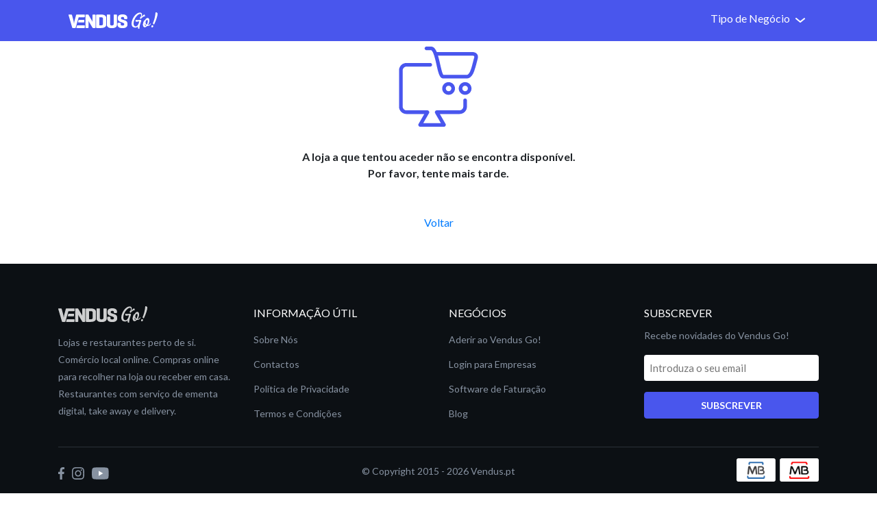

--- FILE ---
content_type: text/html; charset=utf-8
request_url: https://go.vendus.pt/alternativa-zero-altz-unipessoal-lda/acabamentos-c27975579/agrafo-manual-27975656/
body_size: 5404
content:
<!DOCTYPE html><html
itemscope itemtype="http://schema.org/WebPage" lang="pt-pt" class=''><head><title>Vendus Go! - Lojas e restaurantes perto de si</title><meta
http-equiv="Content-Type" content="text/html; charset=UTF-8" /><link
rel="preconnect" href="https://fonts.gstatic.com/" crossorigin><link
href="https://fonts.googleapis.com/css2?family=Lato:wght@300;400;700&display=swap" rel="stylesheet"><link
rel="stylesheet" href="/go32.css" type="text/css" media="none" onload="if(media!='all')media='all'" /><meta
name="viewport" content="width=device-width, initial-scale=1"><meta
name="description" content="" /><meta
name="theme-color" content="#4956ED"><link
rel="apple-touch-icon" sizes="57x57" href="/go-img/favicon/apple-icon-57x57.png"><link
rel="apple-touch-icon" sizes="60x60" href="/go-img/favicon/apple-icon-60x60.png"><link
rel="apple-touch-icon" sizes="72x72" href="/go-img/favicon/apple-icon-72x72.png"><link
rel="apple-touch-icon" sizes="76x76" href="/go-img/favicon/apple-icon-76x76.png"><link
rel="apple-touch-icon" sizes="114x114" href="/go-img/favicon/apple-icon-114x114.png"><link
rel="apple-touch-icon" sizes="120x120" href="/go-img/favicon/apple-icon-120x120.png"><link
rel="apple-touch-icon" sizes="144x144" href="/go-img/favicon/apple-icon-144x144.png"><link
rel="apple-touch-icon" sizes="152x152" href="/go-img/favicon/apple-icon-152x152.png"><link
rel="apple-touch-icon" sizes="180x180" href="/go-img/favicon/apple-icon-180x180.png"><link
rel="icon" type="image/png" sizes="192x192"  href="/go-img/favicon/android-icon-192x192.png"><link
rel="icon" type="image/png" sizes="32x32" href="/go-img/favicon/favicon-32x32.png"><link
rel="icon" type="image/png" sizes="96x96" href="/go-img/favicon/favicon-96x96.png"><link
rel="icon" type="image/png" sizes="16x16" href="/go-img/favicon/favicon-16x16.png"><link
rel="manifest" href="/go-img/favicon/manifest.json"><link
rel="mask-icon" href="/go-img/favicon/safari-pinned-tab.svg" color="#4956ED"><meta
name="msapplication-TileColor" content="#4956ED"><meta
property="fb:admins" content="1035683224" /><meta
property="og:title" content='Vendus - Vendus Go!' /><meta
property="og:url" content="https://go.vendus.pt/alternativa-zero-altz-unipessoal-lda/acabamentos-c27975579/agrafo-manual-27975656/" /><meta
property="og:site_name" content="Vendus Go!" /><meta
property="og:description" content="" /><meta
property="og:type" content="website" />  <script>(function(w,d,s,l,i){w[l]=w[l]||[];w[l].push({'gtm.start':
            new Date().getTime(),event:'gtm.js'});var f=d.getElementsByTagName(s)[0],
            j=d.createElement(s),dl=l!='dataLayer'?'&l='+l:'';j.async=true;j.src=
            'https://www.googletagmanager.com/gtm.js?id='+i+dl;f.parentNode.insertBefore(j,f);
            })(window,document,'script','dataLayer','GTM-TKDNSKJ');</script> <style>#site-loading {
                        position: fixed;
                        top: 0px;
                        left: 0px;
                        width: 100%;
                        height: 100%;
                        background: #fff;
                        text-align: center;
                        z-index: 10000;
                    }
             
                    #site-loading svg {
                        position: fixed;
                        top: 50%;
                        transform: translate(-50%, -50%);                    
                    }  
                    
                    input:focus + label {
    color: green !important;
}</style><style>.hide {
                display: none;
            } 

            .vh-50 {
                height:50vh;
            }

            .nav {
                position: fixed;
                z-index:111111111111;
                width:100%;
                height: 60px;
                left: 0px;
                top: 0px;
                
                box-sizing: border-box;
                display:block;
            }

            .nav--purple {
                position: fixed;
                z-index:111111111111;
                width:100%;
                height: 60px;
                left: 0px;
                top: 0px;
                background: #4956ED;
                box-sizing: border-box;
                display:block;
            }
            
            .center--vertical {
                margin: auto 0px;
                height:100%;
            }</style></head><body
class=' marketplace '><div
class="nav nav--purple"><div
class="container"> <nav><div
class="row center--vertical h-100"><div
class="col-5 center--vertical"> <a
class="navbar-brand" href="/"> <img
src='/go-img/logo-white.svg' alt='Vendus GO' class="img-fluid mt-1"/> </a></div><div
class="col-7 text-right text--white"><div
class="dropdown"> <span
class="navbar__button"> Tipo de Negócio </span> <i
data-eva='arrow-ios-downward-outline' data-fill='#fff'></i><div
class='dropdown-content'><ul
class="nav__dropdown text-left mt-1-sm"><li
class="mt-1-sm"><a
href="/artesanato/" class="mt-1-sm dropdown-content__item">Artesanato</a></li><li
class="mt-1-sm"><a
href="/ateliers-de-costura/" class="mt-1-sm dropdown-content__item">Ateliers de Costura</a></li><li
class="mt-1-sm"><a
href="/atividades-desportivas/" class="mt-1-sm dropdown-content__item">Atividades Desportivas</a></li><li
class="mt-1-sm"><a
href="/cabeleireiros-e-barbeiros/" class="mt-1-sm dropdown-content__item">Cabeleireiros e Barbeiros</a></li><li
class="mt-1-sm"><a
href="/cafes-pastelarias-e-padarias/" class="mt-1-sm dropdown-content__item">Cafés, Pastelarias e Padarias</a></li><li
class="mt-1-sm"><a
href="/calcado-e-pronto-a-vestir/" class="mt-1-sm dropdown-content__item">Calçado e Pronto a Vestir</a></li><li
class="mt-1-sm"><a
href="/casa-e-jardim/" class="mt-1-sm dropdown-content__item">Casa e Jardim</a></li><li
class="mt-1-sm"><a
href="/cosmetica-e-estetica/" class="mt-1-sm dropdown-content__item">Cosmética e Estética</a></li><li
class="mt-1-sm"><a
href="/drogaria-loja-de-ferragens-e-eletronica/" class="mt-1-sm dropdown-content__item">Drogaria, Loja de Ferragens e Eletrónica</a></li><li
class="mt-1-sm"><a
href="/floristas/" class="mt-1-sm dropdown-content__item">Floristas</a></li><li
class="mt-1-sm"><a
href="/fotografia-e-video/" class="mt-1-sm dropdown-content__item">Fotografia e Vídeo</a></li><li
class="mt-1-sm"><a
href="/gifts-e-merchandising/" class="mt-1-sm dropdown-content__item">GIFTS e Merchandising</a></li><li
class="mt-1-sm"><a
href="/jogos-e-brinquedos/" class="mt-1-sm dropdown-content__item">Jogos e Brinquedos</a></li><li
class="mt-1-sm"><a
href="/lojas-de-informatica-e-tecnologia/" class="mt-1-sm dropdown-content__item">Lojas de Informática e Tecnologia</a></li><li
class="mt-1-sm"><a
href="/lojas-de-nautica-e-pesca/" class="mt-1-sm dropdown-content__item">Lojas de Nautica e Pesca</a></li><li
class="mt-1-sm"><a
href="/mercearias-e-supermercados/" class="mt-1-sm dropdown-content__item">Mercearias e Supermercados</a></li><li
class="mt-1-sm"><a
href="/nutricao-desportiva/" class="mt-1-sm dropdown-content__item">Nutrição Desportiva</a></li><li
class="mt-1-sm"><a
href="/outros/" class="mt-1-sm dropdown-content__item">Outros</a></li><li
class="mt-1-sm"><a
href="/papelarias/" class="mt-1-sm dropdown-content__item">Papelarias</a></li><li
class="mt-1-sm"><a
href="/pet-shop/" class="mt-1-sm dropdown-content__item">Pet Shop</a></li><li
class="mt-1-sm"><a
href="/produtores-regionais/" class="mt-1-sm dropdown-content__item">Produtores Regionais</a></li><li
class="mt-1-sm"><a
href="/restaurantes/" class="mt-1-sm dropdown-content__item">Restaurantes</a></li><li
class="mt-1-sm"><a
href="/saude-e-bem-estar/" class="mt-1-sm dropdown-content__item">Saúde e Bem Estar</a></li><li
class="mt-1-sm"><a
href="/servicos/" class="mt-1-sm dropdown-content__item">Serviços</a></li><li
class="mt-1-sm"><a
href="/texteis-e-lar/" class="mt-1-sm dropdown-content__item">Têxteis e Lar</a></li><li
class="mt-1-sm"><a
href="/vegan-e-vegetariano/" class="mt-1-sm dropdown-content__item">Vegan e Vegetariano</a></li><li
class="mt-1-sm"><a
href="/veterinarios/" class="mt-1-sm dropdown-content__item">Veterinários</a></li></ul></div></div></div><ul
class='nav__menu list-unstyled'><li></li></ul></div> </nav></div></div><div
class='container'><div
class='text-center my-5'> <svg
fill="#4956EE" width="100pt" height="100pt" version="1.1" viewBox="0 0 100 100" xmlns="http://www.w3.org/2000/svg"> <path
d="m36.809 6c-1.0469 0.046875-1.957 1.0469-1.9102 2.0938 0.050781 1.0469 1.0508 1.957 2.0977 1.9062h4.9062c0.20703 0.019531 0.48047 0.12891 0.96875 0.71875 0.50781 0.60938 1.0859 1.6641 1.625 3 1.0742 2.6719 2.0195 6.4219 2.875 10.219 0.85547 3.7969 1.6562 7.6445 2.5938 10.688 0.46875 1.5234 0.96094 2.8242 1.625 3.9375 0.59766 1.0039 1.4492 2.043 2.8008 2.3398 0.23047 0.046875 0.44531 0.097656 0.60547 0.097656h26.027c2.0117-0.042969 3.7539-1.1836 4.9688-2.6562 1.2148-1.4727 2.0859-3.3086 2.875-5.4062 1.7852-5.0586 2.9375-10.242 4.0938-14.719 0.12891-1.1875 0.011718-2.7031-0.96875-4.0312-0.98047-1.3281-2.7852-2.1484-4.9688-2.1875h-0.03125-38.902c-0.60156-1.457-1.2422-2.7773-2.125-3.8438-0.93359-1.125-2.25-2.0547-3.8438-2.1562-1.9609 0-4.293-0.003906-5.3125 0zm12.656 10h37.527c1.3047 0.03125 1.6133 0.33594 1.7812 0.5625 0.16797 0.22656 0.23437 0.6875 0.1875 1.1875-1.3672 4.6367-2.2969 9.5742-3.8438 13.781-0.70313 1.875-1.4727 3.3789-2.2188 4.2812-0.73438 0.88672-1.2422 1.1641-1.9062 1.1875h-25.684c-0.050782-0.054688-0.14844-0.19531-0.3125-0.46875-0.36719-0.61719-0.79688-1.7266-1.2188-3.0938-0.84375-2.7344-1.6328-6.5352-2.5-10.375-0.54688-2.4297-1.1484-4.8008-1.8125-7.0625zm-34.465 8c-4.3828 0-8 3.6406-8 8v40c0 4.3594 3.6172 8 8 8h19.527l-6.2812 11c-0.69922 1.2148 0.34766 3.0117 1.75 3h25.996c1.4023 0.011719 2.4492-1.7852 1.75-3l-6.2812-11h21.527c4.3828 0 8-3.6406 8-8v-7c0.015625-1.0547-0.94141-2.0273-2-2.0273-1.0547 0-2.0156 0.97266-2 2.0273v7c0 2.0586-1.9219 4-4 4h-24.996c-1.3828 0-2.4219 1.7578-1.75 2.9688l6.3125 11.031h-19.121l6.3125-11.031c0.67188-1.2109-0.36719-2.9688-1.75-2.9688h-22.996c-2.0781 0-4-1.9414-4-4v-40c0-2.0547 1.9219-4 4-4h25.996c1.0547 0.015625 2.0273-0.94141 2.0273-2s-0.97266-2.0156-2.0273-2zm45.992 21.031c-3.8398 0-6.9688 3.125-6.9688 6.9688s3.125 6.9688 6.9688 6.9688c3.8398 0 6.9688-3.125 6.9688-6.9688s-3.125-6.9688-6.9688-6.9688zm17.996 0c-3.8398 0-6.9688 3.125-6.9688 6.9688s3.125 6.9688 6.9688 6.9688c3.8398 0 6.9688-3.125 6.9688-6.9688s-3.125-6.9688-6.9688-6.9688zm-17.996 3.9375c1.6797 0 3.0312 1.3516 3.0312 3.0312s-1.3516 3.0312-3.0312 3.0312c-1.6797 0-3.0312-1.3516-3.0312-3.0312s1.3516-3.0312 3.0312-3.0312zm17.996 0c1.6797 0 3.0312 1.3516 3.0312 3.0312s-1.3516 3.0312-3.0312 3.0312c-1.6797 0-3.0312-1.3516-3.0312-3.0312s1.3516-3.0312 3.0312-3.0312z"/> </svg> <br/><br/> <b>A loja a que tentou aceder não se encontra disponível.<br/> Por favor, tente mais tarde.</b> <br/><br/><br/> <a
href='/'>Voltar</a></div></div><div
class='block--padding- block--dark  w-100 text-left footer__container'><div
class='container'><div
class='row'><div
class='col-6 col-lg-3 d-none d-sm-block'> <img
src="/go-img/logo-white.svg" class="img-fluid" style="opacity:0.8"><p
class="footer__text-darkgrey mt-3"> Lojas e restaurantes perto de si. Comércio local online.
 Compras online para recolher na loja ou receber em casa. Restaurantes com serviço de ementa digital, take away e delivery.</p></div><div
class='col-6 col-lg-3'> INFORMAÇÃO ÚTIL<ul
class='mt-2'><li><a
title="sobre-nos" href="https://www.vendus.pt/sobre-nos/" target="_blank" class='footer__text-darkgrey'>Sobre Nós</a></li><li><a
title="contactos" href="https://www.vendus.pt/contatos/" target="_blank" class='footer__text-darkgrey'>Contactos</a></li><li><a
title="privacy" href="https://www.vendus.pt/politica-de-privacidade/" target="_blank" class='footer__text-darkgrey'>Política de Privacidade</a></li><li><a
title="termos" href="https://www.vendus.pt/termos-e-condicoes/" target="_blank" class='footer__text-darkgrey'>Termos e Condições</a></li></ul></div><div
class='col-6 col-lg-3'> NEGÓCIOS<ul
class='mt-2'><li><a
title="aderir" href="https://go.vendus.pt/aderir/" target="_blank" class='footer__text-darkgrey'>Aderir ao Vendus Go!</a></li><li><a
title="login" href="https://www.vendus.pt/login/" target="_blank" class='footer__text-darkgrey'>Login para Empresas</a></li><li><a
title="vendus" href="https://www.vendus.pt/" target="_blank" class='footer__text-darkgrey'>Software de Faturação</a></li><li><a
title="blog" href="https://www.vendus.pt/blog/" target="_blank" class='footer__text-darkgrey'>Blog</a></li></ul></div><div
class='col-12 col-lg-3 '> SUBSCREVER<p
class="footer__text-darkgrey mt-2"> Recebe novidades do Vendus Go!</p><form
id="form-sub-newsletter" class="form--2 mt-3" method='post'> <input
type="email" id="input-newsletter-email" placeholder="Introduza o seu email" class="form--container p-2 w-100 footer__border" required><div
class="d-flex block--w100-sm mt-3 w-100"> <button
type='submit' class='btn btn--primary p-2 block--w100-sm w-100 mt-1-sm'> SUBSCREVER </button></div></form><div
id="sub-newsletter-success" class="hide alert alert-success" role="alert"> Pedido subscrição efetuado com sucesso!</div></div></div><hr
class="footer__ruler" /><div
class='row'><div
class="col-12 col-lg-4 text-left mt-2 text-center-sm "> <a
title="cegidvendus" href='https://www.facebook.com/cegidvendus/' rel='nofollow'><img
src="/go-img/icons/icon-facebook.svg" height="18px" class="mr-2" alt='Facebook Vendus' target='_blank'></a> <a
title="vendus" href='https://www.instagram.com/vendus_pt/'><img
src="/go-img/icons/icon-instagram.svg" height="18px" class="mr-2" alt='Instragram Vendus' target='_blank'></a> <a
title="youtube" href='https://www.youtube.com/channel/UCUQ6sCEFEukOEpa9b5Sur7g' target='_blank' rel='nofllow'><img
src="/go-img/icons/icon-youtube.svg" height="18px"></a></div><div
class="col-12 col-lg-4 text-center text--center-mobile mt-2 footer__text-darkgrey text-center-sm"> &copy; Copyright 2015 - 2026 <a
href='https://www.vendus.pt' style="color:#8792A1;">Vendus.pt</a> <span
class='hidden-xs'></div><div
class="col-12 col-lg-4 text-right text-center-sm"> <img
src='/go-img/footer/img-footer-payments.png' data-src='/go-img/footer/img-footer-payments@2x.png 2x' class="lazy img-fluid mt-1-sm" width="120px" alt='Vendus App Android na Play Store' /></div></div></div></div><div
id='go-loading' class='go-loading'><div
class='container-fluid h-100'><div
class="row h-100"><div
class="col-12 align-self-center"><div
class="card card-body"> <svg
class="loader" viewBox="0 0 120 120" xmlns="http://www.w3.org/2000/svg"> <circle
class="internal-circle" cx="60" cy="60" r="30"></circle> <circle
class="external-circle" cx="60" cy="60" r="50"></circle> </svg></div></div></div></div></div></body> <script type='text/javascript'>eval(function(p,a,c,k,e,d){e=function(c){return(c<a?'':e(parseInt(c/a)))+((c=c%a)>35?String.fromCharCode(c+29):c.toString(36))};if(!''.replace(/^/,String)){while(c--){d[e(c)]=k[c]||e(c)}k=[function(e){return d[e]}];e=function(){return'\\w+'};c=1};while(c--){if(k[c]){p=p.replace(new RegExp('\\b'+e(c)+'\\b','g'),k[c])}}return p}('(6(){5 4=e.15(\'d\');4.j=\'f/l\';4.n=2;4.p=\'/u.w\';5 s=e.z(\'d\')[0];s.r.A(4,s)})();6 y(){$().v(6(){5 $t=b q.a({"g":3,"o":3});5 $m=b k.a({"9":{"i":"h","9":"x","D":2,"Q":2,"C-V":2,"W":2,"X":2,"Y":2,"T":2,"Z":2,"11":3,"12":2,"13":2,"14":2,"7-8-10-S":3,"7-8-c-E":3,"7-8-c-R":3,"P":3,"O":"N\\/M","L":{"K":"\\J","f":"I","H":"G","F":-1,"U":"B"}}})})}',62,68,'||true|false|pjs|var|function|FREE|TRIAL|locale|init|new|CHECK|script|document|text|saasId|PT|country|type|utilsJs|javascript|utilsJs_init|async|storeId|src|goJs|parentNode||goJs_init|go32|ready|js|pt|runInlineJs|getElementsByTagName|insertBefore|EUR|QR|AT|EMAIL|position|Eur|abbr|Euro|u20ac|symbol|currency|Lisbon|Europe|timezone|QDC|ATCUD|PHONE|DOCUMENTS|APPS|iso3|OBLIGATION|IRS|BUYS|INTEGRATIONS|MB|VALID|Multicaixa|DOCRULES|POSTALCODE|HELPCENTER|createElement'.split('|'),0,{}))</script> </html>

--- FILE ---
content_type: text/css; charset=utf-8
request_url: https://go.vendus.pt/go32.css
body_size: 20874
content:
:root{--blue:#007bff;--indigo:#6610f2;--purple:#6f42c1;--pink:#e83e8c;--red:#dc3545;--orange:#fd7e14;--yellow:#ffc107;--green:#28a745;--teal:#20c997;--cyan:#17a2b8;--white:#fff;--gray:#6c757d;--gray-dark:#343a40;--primary:#007bff;--secondary:#6c757d;--success:#28a745;--info:#17a2b8;--warning:#ffc107;--danger:#dc3545;--light:#f8f9fa;--dark:#343a40;--breakpoint-xs:0;--breakpoint-sm:576px;--breakpoint-md:768px;--breakpoint-lg:992px;--breakpoint-xl:1200px;--font-family-sans-serif:-apple-system,BlinkMacSystemFont,"Segoe UI",Roboto,"Helvetica Neue",Arial,sans-serif,"Apple Color Emoji","Segoe UI Emoji","Segoe UI Symbol","Noto Color Emoji";--font-family-monospace:SFMono-Regular,Menlo,Monaco,Consolas,"Liberation Mono","Courier New",monospace}*,*::before,*::after{box-sizing:border-box}html{font-family:sans-serif;line-height:1.15;-webkit-text-size-adjust:100%;-ms-text-size-adjust:100%;-ms-overflow-style:scrollbar;-webkit-tap-highlight-color:transparent}@-ms-viewport{width:device-width}article,aside,figcaption,figure,footer,header,hgroup,main,nav,section{display:block}body{margin:0;font-family:-apple-system,BlinkMacSystemFont,"Segoe UI",Roboto,"Helvetica Neue",Arial,sans-serif,"Apple Color Emoji","Segoe UI Emoji","Segoe UI Symbol","Noto Color Emoji";font-size:1rem;font-weight:400;line-height:1.5;color:#212529;text-align:left;background-color:#fff}[tabindex="-1"]:focus{outline:0 !important}hr{box-sizing:content-box;height:0;overflow:visible}h1,h2,h3,h4,h5,h6{margin-top:0;margin-bottom:.5rem}p{margin-top:0;margin-bottom:1rem}abbr[title],abbr[data-original-title]{text-decoration:underline;text-decoration:underline dotted;cursor:help;border-bottom:0}address{margin-bottom:1rem;font-style:normal;line-height:inherit}ol,ul,dl{margin-top:0;margin-bottom:1rem}ol ol,ul ul,ol ul,ul ol{margin-bottom:0}dt{font-weight:700}dd{margin-bottom:.5rem;margin-left:0}blockquote{margin:0 0 1rem}dfn{font-style:italic}b,strong{font-weight:bolder}small{font-size:80%}sub,sup{position:relative;font-size:75%;line-height:0;vertical-align:baseline}sub{bottom:-.25em}sup{top:-.5em}a{color:#007bff;text-decoration:none;background-color:transparent;-webkit-text-decoration-skip:objects}a:hover{color:#0056b3;text-decoration:underline}a:not([href]):not([tabindex]){color:inherit;text-decoration:none}a:not([href]):not([tabindex]):hover,a:not([href]):not([tabindex]):focus{color:inherit;text-decoration:none}a:not([href]):not([tabindex]):focus{outline:0}pre,code,kbd,samp{font-family:SFMono-Regular,Menlo,Monaco,Consolas,"Liberation Mono","Courier New",monospace;font-size:1em}pre{margin-top:0;margin-bottom:1rem;overflow:auto;-ms-overflow-style:scrollbar}figure{margin:0 0 1rem}img{vertical-align:middle;border-style:none}svg{overflow:hidden;vertical-align:middle}table{border-collapse:collapse}caption{padding-top:.75rem;padding-bottom:.75rem;color:#6c757d;text-align:left;caption-side:bottom}th{text-align:inherit}label{display:inline-block;margin-bottom:.5rem}button{border-radius:0}button:focus{outline:1px dotted;outline:5px auto -webkit-focus-ring-color}input,button,select,optgroup,textarea{margin:0;font-family:inherit;font-size:inherit;line-height:inherit}button,input{overflow:visible}button,select{text-transform:none}button,html [type="button"],[type="reset"],[type="submit"]{-webkit-appearance:button}button::-moz-focus-inner,[type="button"]::-moz-focus-inner,[type="reset"]::-moz-focus-inner,[type="submit"]::-moz-focus-inner{padding:0;border-style:none}input[type="radio"],input[type="checkbox"]{box-sizing:border-box;padding:0}input[type="date"],input[type="time"],input[type="datetime-local"],input[type="month"]{-webkit-appearance:listbox}textarea{overflow:auto;resize:vertical}fieldset{min-width:0;padding:0;margin:0;border:0}legend{display:block;width:100%;max-width:100%;padding:0;margin-bottom:.5rem;font-size:1.5rem;line-height:inherit;color:inherit;white-space:normal}progress{vertical-align:baseline}[type="number"]::-webkit-inner-spin-button,[type="number"]::-webkit-outer-spin-button{height:auto}[type="search"]{outline-offset:-2px;-webkit-appearance:none}[type="search"]::-webkit-search-cancel-button,[type="search"]::-webkit-search-decoration{-webkit-appearance:none}::-webkit-file-upload-button{font:inherit;-webkit-appearance:button}output{display:inline-block}summary{display:list-item;cursor:pointer}template{display:none}[hidden]{display:none !important}h1,h2,h3,h4,h5,h6,.h1,.h2,.h3,.h4,.h5,.h6{margin-bottom:.5rem;font-family:inherit;font-weight:500;line-height:1.2;color:inherit}h1,.h1{font-size:2.5rem}h2,.h2{font-size:2rem}h3,.h3{font-size:1.75rem}h4,.h4{font-size:1.5rem}h5,.h5{font-size:1.25rem}h6,.h6{font-size:1rem}.lead{font-size:1.25rem;font-weight:300}.display-1{font-size:6rem;font-weight:300;line-height:1.2}.display-2{font-size:5.5rem;font-weight:300;line-height:1.2}.display-3{font-size:4.5rem;font-weight:300;line-height:1.2}.display-4{font-size:3.5rem;font-weight:300;line-height:1.2}hr{margin-top:1rem;margin-bottom:1rem;border:0;border-top:1px solid rgba(0,0,0,0.1)}small,.small{font-size:80%;font-weight:400}mark,.mark{padding:.2em;background-color:#fcf8e3}.list-unstyled{padding-left:0;list-style:none}.list-inline{padding-left:0;list-style:none}.list-inline-item{display:inline-block}.list-inline-item:not(:last-child){margin-right:.5rem}.initialism{font-size:90%;text-transform:uppercase}.blockquote{margin-bottom:1rem;font-size:1.25rem}.blockquote-footer{display:block;font-size:80%;color:#6c757d}.blockquote-footer::before{content:"\2014 \00A0"}.img-fluid{max-width:100%;height:auto}.img-thumbnail{padding:.25rem;background-color:#fff;border:1px solid #dee2e6;border-radius:.25rem;max-width:100%;height:auto}.figure{display:inline-block}.figure-img{margin-bottom:.5rem;line-height:1}.figure-caption{font-size:90%;color:#6c757d}.container{width:100%;padding-right:15px;padding-left:15px;margin-right:auto;margin-left:auto}@media (min-width:576px){.container{max-width:540px}}@media (min-width:768px){.container{max-width:720px}}@media (min-width:992px){.container{max-width:960px}}@media (min-width:1200px){.container{max-width:1140px}}.container-fluid{width:100%;padding-right:15px;padding-left:15px;margin-right:auto;margin-left:auto}.row{display:flex;flex-wrap:wrap;margin-right:-15px;margin-left:-15px}.no-gutters{margin-right:0;margin-left:0}.no-gutters>.col,.no-gutters>[class*="col-"]{padding-right:0;padding-left:0}.col-1,.col-2,.col-3,.col-4,.col-5,.col-6,.col-7,.col-8,.col-9,.col-10,.col-11,.col-12,.col,.col-auto,.col-sm-1,.col-sm-2,.col-sm-3,.col-sm-4,.col-sm-5,.col-sm-6,.col-sm-7,.col-sm-8,.col-sm-9,.col-sm-10,.col-sm-11,.col-sm-12,.col-sm,.col-sm-auto,.col-md-1,.col-md-2,.col-md-3,.col-md-4,.col-md-5,.col-md-6,.col-md-7,.col-md-8,.col-md-9,.col-md-10,.col-md-11,.col-md-12,.col-md,.col-md-auto,.col-lg-1,.col-lg-2,.col-lg-3,.col-lg-4,.col-lg-5,.col-lg-6,.col-lg-7,.col-lg-8,.col-lg-9,.col-lg-10,.col-lg-11,.col-lg-12,.col-lg,.col-lg-auto,.col-xl-1,.col-xl-2,.col-xl-3,.col-xl-4,.col-xl-5,.col-xl-6,.col-xl-7,.col-xl-8,.col-xl-9,.col-xl-10,.col-xl-11,.col-xl-12,.col-xl,.col-xl-auto{position:relative;width:100%;min-height:1px;padding-right:15px;padding-left:15px}.col{flex-basis:0;flex-grow:1;max-width:100%}.col-auto{flex:0 0 auto;width:auto;max-width:none}.col-1{flex:0 0 8.3333333333%;max-width:8.3333333333%}.col-2{flex:0 0 16.6666666667%;max-width:16.6666666667%}.col-3{flex:0 0 25%;max-width:25%}.col-4{flex:0 0 33.3333333333%;max-width:33.3333333333%}.col-5{flex:0 0 41.6666666667%;max-width:41.6666666667%}.col-6{flex:0 0 50%;max-width:50%}.col-7{flex:0 0 58.3333333333%;max-width:58.3333333333%}.col-8{flex:0 0 66.6666666667%;max-width:66.6666666667%}.col-9{flex:0 0 75%;max-width:75%}.col-10{flex:0 0 83.3333333333%;max-width:83.3333333333%}.col-11{flex:0 0 91.6666666667%;max-width:91.6666666667%}.col-12{flex:0 0 100%;max-width:100%}.order-first{order:-1}.order-last{order:13}.order-0{order:0}.order-1{order:1}.order-2{order:2}.order-3{order:3}.order-4{order:4}.order-5{order:5}.order-6{order:6}.order-7{order:7}.order-8{order:8}.order-9{order:9}.order-10{order:10}.order-11{order:11}.order-12{order:12}.offset-1{margin-left:8.3333333333%}.offset-2{margin-left:16.6666666667%}.offset-3{margin-left:25%}.offset-4{margin-left:33.3333333333%}.offset-5{margin-left:41.6666666667%}.offset-6{margin-left:50%}.offset-7{margin-left:58.3333333333%}.offset-8{margin-left:66.6666666667%}.offset-9{margin-left:75%}.offset-10{margin-left:83.3333333333%}.offset-11{margin-left:91.6666666667%}@media (min-width:576px){.col-sm{flex-basis:0;flex-grow:1;max-width:100%}.col-sm-auto{flex:0 0 auto;width:auto;max-width:none}.col-sm-1{flex:0 0 8.3333333333%;max-width:8.3333333333%}.col-sm-2{flex:0 0 16.6666666667%;max-width:16.6666666667%}.col-sm-3{flex:0 0 25%;max-width:25%}.col-sm-4{flex:0 0 33.3333333333%;max-width:33.3333333333%}.col-sm-5{flex:0 0 41.6666666667%;max-width:41.6666666667%}.col-sm-6{flex:0 0 50%;max-width:50%}.col-sm-7{flex:0 0 58.3333333333%;max-width:58.3333333333%}.col-sm-8{flex:0 0 66.6666666667%;max-width:66.6666666667%}.col-sm-9{flex:0 0 75%;max-width:75%}.col-sm-10{flex:0 0 83.3333333333%;max-width:83.3333333333%}.col-sm-11{flex:0 0 91.6666666667%;max-width:91.6666666667%}.col-sm-12{flex:0 0 100%;max-width:100%}.order-sm-first{order:-1}.order-sm-last{order:13}.order-sm-0{order:0}.order-sm-1{order:1}.order-sm-2{order:2}.order-sm-3{order:3}.order-sm-4{order:4}.order-sm-5{order:5}.order-sm-6{order:6}.order-sm-7{order:7}.order-sm-8{order:8}.order-sm-9{order:9}.order-sm-10{order:10}.order-sm-11{order:11}.order-sm-12{order:12}.offset-sm-0{margin-left:0}.offset-sm-1{margin-left:8.3333333333%}.offset-sm-2{margin-left:16.6666666667%}.offset-sm-3{margin-left:25%}.offset-sm-4{margin-left:33.3333333333%}.offset-sm-5{margin-left:41.6666666667%}.offset-sm-6{margin-left:50%}.offset-sm-7{margin-left:58.3333333333%}.offset-sm-8{margin-left:66.6666666667%}.offset-sm-9{margin-left:75%}.offset-sm-10{margin-left:83.3333333333%}.offset-sm-11{margin-left:91.6666666667%}}@media (min-width:768px){.col-md{flex-basis:0;flex-grow:1;max-width:100%}.col-md-auto{flex:0 0 auto;width:auto;max-width:none}.col-md-1{flex:0 0 8.3333333333%;max-width:8.3333333333%}.col-md-2{flex:0 0 16.6666666667%;max-width:16.6666666667%}.col-md-3{flex:0 0 25%;max-width:25%}.col-md-4{flex:0 0 33.3333333333%;max-width:33.3333333333%}.col-md-5{flex:0 0 41.6666666667%;max-width:41.6666666667%}.col-md-6{flex:0 0 50%;max-width:50%}.col-md-7{flex:0 0 58.3333333333%;max-width:58.3333333333%}.col-md-8{flex:0 0 66.6666666667%;max-width:66.6666666667%}.col-md-9{flex:0 0 75%;max-width:75%}.col-md-10{flex:0 0 83.3333333333%;max-width:83.3333333333%}.col-md-11{flex:0 0 91.6666666667%;max-width:91.6666666667%}.col-md-12{flex:0 0 100%;max-width:100%}.order-md-first{order:-1}.order-md-last{order:13}.order-md-0{order:0}.order-md-1{order:1}.order-md-2{order:2}.order-md-3{order:3}.order-md-4{order:4}.order-md-5{order:5}.order-md-6{order:6}.order-md-7{order:7}.order-md-8{order:8}.order-md-9{order:9}.order-md-10{order:10}.order-md-11{order:11}.order-md-12{order:12}.offset-md-0{margin-left:0}.offset-md-1{margin-left:8.3333333333%}.offset-md-2{margin-left:16.6666666667%}.offset-md-3{margin-left:25%}.offset-md-4{margin-left:33.3333333333%}.offset-md-5{margin-left:41.6666666667%}.offset-md-6{margin-left:50%}.offset-md-7{margin-left:58.3333333333%}.offset-md-8{margin-left:66.6666666667%}.offset-md-9{margin-left:75%}.offset-md-10{margin-left:83.3333333333%}.offset-md-11{margin-left:91.6666666667%}}@media (min-width:992px){.col-lg{flex-basis:0;flex-grow:1;max-width:100%}.col-lg-auto{flex:0 0 auto;width:auto;max-width:none}.col-lg-1{flex:0 0 8.3333333333%;max-width:8.3333333333%}.col-lg-2{flex:0 0 16.6666666667%;max-width:16.6666666667%}.col-lg-3{flex:0 0 25%;max-width:25%}.col-lg-4{flex:0 0 33.3333333333%;max-width:33.3333333333%}.col-lg-5{flex:0 0 41.6666666667%;max-width:41.6666666667%}.col-lg-6{flex:0 0 50%;max-width:50%}.col-lg-7{flex:0 0 58.3333333333%;max-width:58.3333333333%}.col-lg-8{flex:0 0 66.6666666667%;max-width:66.6666666667%}.col-lg-9{flex:0 0 75%;max-width:75%}.col-lg-10{flex:0 0 83.3333333333%;max-width:83.3333333333%}.col-lg-11{flex:0 0 91.6666666667%;max-width:91.6666666667%}.col-lg-12{flex:0 0 100%;max-width:100%}.order-lg-first{order:-1}.order-lg-last{order:13}.order-lg-0{order:0}.order-lg-1{order:1}.order-lg-2{order:2}.order-lg-3{order:3}.order-lg-4{order:4}.order-lg-5{order:5}.order-lg-6{order:6}.order-lg-7{order:7}.order-lg-8{order:8}.order-lg-9{order:9}.order-lg-10{order:10}.order-lg-11{order:11}.order-lg-12{order:12}.offset-lg-0{margin-left:0}.offset-lg-1{margin-left:8.3333333333%}.offset-lg-2{margin-left:16.6666666667%}.offset-lg-3{margin-left:25%}.offset-lg-4{margin-left:33.3333333333%}.offset-lg-5{margin-left:41.6666666667%}.offset-lg-6{margin-left:50%}.offset-lg-7{margin-left:58.3333333333%}.offset-lg-8{margin-left:66.6666666667%}.offset-lg-9{margin-left:75%}.offset-lg-10{margin-left:83.3333333333%}.offset-lg-11{margin-left:91.6666666667%}}@media (min-width:1200px){.col-xl{flex-basis:0;flex-grow:1;max-width:100%}.col-xl-auto{flex:0 0 auto;width:auto;max-width:none}.col-xl-1{flex:0 0 8.3333333333%;max-width:8.3333333333%}.col-xl-2{flex:0 0 16.6666666667%;max-width:16.6666666667%}.col-xl-3{flex:0 0 25%;max-width:25%}.col-xl-4{flex:0 0 33.3333333333%;max-width:33.3333333333%}.col-xl-5{flex:0 0 41.6666666667%;max-width:41.6666666667%}.col-xl-6{flex:0 0 50%;max-width:50%}.col-xl-7{flex:0 0 58.3333333333%;max-width:58.3333333333%}.col-xl-8{flex:0 0 66.6666666667%;max-width:66.6666666667%}.col-xl-9{flex:0 0 75%;max-width:75%}.col-xl-10{flex:0 0 83.3333333333%;max-width:83.3333333333%}.col-xl-11{flex:0 0 91.6666666667%;max-width:91.6666666667%}.col-xl-12{flex:0 0 100%;max-width:100%}.order-xl-first{order:-1}.order-xl-last{order:13}.order-xl-0{order:0}.order-xl-1{order:1}.order-xl-2{order:2}.order-xl-3{order:3}.order-xl-4{order:4}.order-xl-5{order:5}.order-xl-6{order:6}.order-xl-7{order:7}.order-xl-8{order:8}.order-xl-9{order:9}.order-xl-10{order:10}.order-xl-11{order:11}.order-xl-12{order:12}.offset-xl-0{margin-left:0}.offset-xl-1{margin-left:8.3333333333%}.offset-xl-2{margin-left:16.6666666667%}.offset-xl-3{margin-left:25%}.offset-xl-4{margin-left:33.3333333333%}.offset-xl-5{margin-left:41.6666666667%}.offset-xl-6{margin-left:50%}.offset-xl-7{margin-left:58.3333333333%}.offset-xl-8{margin-left:66.6666666667%}.offset-xl-9{margin-left:75%}.offset-xl-10{margin-left:83.3333333333%}.offset-xl-11{margin-left:91.6666666667%}}.table{width:100%;margin-bottom:1rem;background-color:transparent}.table th,.table td{padding:.75rem;vertical-align:top;border-top:1px solid #dee2e6}.table thead th{vertical-align:bottom;border-bottom:2px solid #dee2e6}.table tbody+tbody{border-top:2px solid #dee2e6}.table .table{background-color:#fff}.table-sm th,.table-sm td{padding:.3rem}.table-bordered{border:1px solid #dee2e6}.table-bordered th,.table-bordered td{border:1px solid #dee2e6}.table-bordered thead th,.table-bordered thead td{border-bottom-width:2px}.table-borderless th,.table-borderless td,.table-borderless thead th,.table-borderless tbody+tbody{border:0}.table-striped tbody tr:nth-of-type(odd){background-color:rgba(0,0,0,0.05)}.table-hover tbody tr:hover{background-color:rgba(0,0,0,0.075)}.table-primary,.table-primary>th,.table-primary>td{background-color:#b8daff}.table-hover .table-primary:hover{background-color:#9fcdff}.table-hover .table-primary:hover>td,.table-hover .table-primary:hover>th{background-color:#9fcdff}.table-secondary,.table-secondary>th,.table-secondary>td{background-color:#d6d8db}.table-hover .table-secondary:hover{background-color:#c8cbcf}.table-hover .table-secondary:hover>td,.table-hover .table-secondary:hover>th{background-color:#c8cbcf}.table-success,.table-success>th,.table-success>td{background-color:#c3e6cb}.table-hover .table-success:hover{background-color:#b1dfbb}.table-hover .table-success:hover>td,.table-hover .table-success:hover>th{background-color:#b1dfbb}.table-info,.table-info>th,.table-info>td{background-color:#bee5eb}.table-hover .table-info:hover{background-color:#abdde5}.table-hover .table-info:hover>td,.table-hover .table-info:hover>th{background-color:#abdde5}.table-warning,.table-warning>th,.table-warning>td{background-color:#ffeeba}.table-hover .table-warning:hover{background-color:#ffe8a1}.table-hover .table-warning:hover>td,.table-hover .table-warning:hover>th{background-color:#ffe8a1}.table-danger,.table-danger>th,.table-danger>td{background-color:#f5c6cb}.table-hover .table-danger:hover{background-color:#f1b0b7}.table-hover .table-danger:hover>td,.table-hover .table-danger:hover>th{background-color:#f1b0b7}.table-light,.table-light>th,.table-light>td{background-color:#fdfdfe}.table-hover .table-light:hover{background-color:#ececf6}.table-hover .table-light:hover>td,.table-hover .table-light:hover>th{background-color:#ececf6}.table-dark,.table-dark>th,.table-dark>td{background-color:#c6c8ca}.table-hover .table-dark:hover{background-color:#b9bbbe}.table-hover .table-dark:hover>td,.table-hover .table-dark:hover>th{background-color:#b9bbbe}.table-active,.table-active>th,.table-active>td{background-color:rgba(0,0,0,0.075)}.table-hover .table-active:hover{background-color:rgba(0,0,0,0.075)}.table-hover .table-active:hover>td,.table-hover .table-active:hover>th{background-color:rgba(0,0,0,0.075)}.table .thead-dark th{color:#fff;background-color:#212529;border-color:#32383e}.table .thead-light th{color:#495057;background-color:#e9ecef;border-color:#dee2e6}.table-dark{color:#fff;background-color:#212529}.table-dark th,.table-dark td,.table-dark thead th{border-color:#32383e}.table-dark.table-bordered{border:0}.table-dark.table-striped tbody tr:nth-of-type(odd){background-color:rgba(255,255,255,0.05)}.table-dark.table-hover tbody tr:hover{background-color:rgba(255,255,255,0.075)}@media (max-width:575.98px){.table-responsive-sm{display:block;width:100%;overflow-x:auto;-webkit-overflow-scrolling:touch;-ms-overflow-style:-ms-autohiding-scrollbar}.table-responsive-sm>.table-bordered{border:0}}@media (max-width:767.98px){.table-responsive-md{display:block;width:100%;overflow-x:auto;-webkit-overflow-scrolling:touch;-ms-overflow-style:-ms-autohiding-scrollbar}.table-responsive-md>.table-bordered{border:0}}@media (max-width:991.98px){.table-responsive-lg{display:block;width:100%;overflow-x:auto;-webkit-overflow-scrolling:touch;-ms-overflow-style:-ms-autohiding-scrollbar}.table-responsive-lg>.table-bordered{border:0}}@media (max-width:1199.98px){.table-responsive-xl{display:block;width:100%;overflow-x:auto;-webkit-overflow-scrolling:touch;-ms-overflow-style:-ms-autohiding-scrollbar}.table-responsive-xl>.table-bordered{border:0}}.table-responsive{display:block;width:100%;overflow-x:auto;-webkit-overflow-scrolling:touch;-ms-overflow-style:-ms-autohiding-scrollbar}.table-responsive>.table-bordered{border:0}.form-control{display:block;width:100%;height:calc(2.25rem + 2px);padding:.375rem .75rem;font-size:1rem;line-height:1.5;color:#495057;background-color:#fff;background-clip:padding-box;border:1px solid #ced4da;border-radius:.25rem;transition:border-color 0.15s ease-in-out,box-shadow 0.15s ease-in-out}@media screen and (prefers-reduced-motion:reduce){.form-control{transition:none}}.form-control::-ms-expand{background-color:transparent;border:0}.form-control:focus{color:#495057;background-color:#fff;border-color:#80bdff;outline:0;box-shadow:0 0 0 .2rem rgba(0,123,255,0.25)}.form-control::placeholder{color:#6c757d;opacity:1}.form-control:disabled,.form-control[readonly]{background-color:#e9ecef;opacity:1}select.form-control:focus::-ms-value{color:#495057;background-color:#fff}.form-control-file,.form-control-range{display:block;width:100%}.col-form-label{padding-top:calc(.375rem + 1px);padding-bottom:calc(.375rem + 1px);margin-bottom:0;font-size:inherit;line-height:1.5}.col-form-label-lg{padding-top:calc(.5rem + 1px);padding-bottom:calc(.5rem + 1px);font-size:1.25rem;line-height:1.5}.col-form-label-sm{padding-top:calc(.25rem + 1px);padding-bottom:calc(.25rem + 1px);font-size:.875rem;line-height:1.5}.form-control-plaintext{display:block;width:100%;padding-top:.375rem;padding-bottom:.375rem;margin-bottom:0;line-height:1.5;color:#212529;background-color:transparent;border:solid transparent;border-width:1px 0}.form-control-plaintext.form-control-sm,.form-control-plaintext.form-control-lg{padding-right:0;padding-left:0}.form-control-sm{height:calc(1.8125rem + 2px);padding:.25rem .5rem;font-size:.875rem;line-height:1.5;border-radius:.2rem}.form-control-lg{height:calc(2.875rem + 2px);padding:.5rem 1rem;font-size:1.25rem;line-height:1.5;border-radius:.3rem}select.form-control[size],select.form-control[multiple]{height:auto}textarea.form-control{height:auto}.form-group{margin-bottom:1rem}.form-text{display:block;margin-top:.25rem}.form-row{display:flex;flex-wrap:wrap;margin-right:-5px;margin-left:-5px}.form-row>.col,.form-row>[class*="col-"]{padding-right:5px;padding-left:5px}.form-check{position:relative;display:block;padding-left:1.25rem}.form-check-input{position:absolute;margin-top:.3rem;margin-left:-1.25rem}.form-check-input:disabled ~ .form-check-label{color:#6c757d}.form-check-label{margin-bottom:0}.form-check-inline{display:inline-flex;align-items:center;padding-left:0;margin-right:.75rem}.form-check-inline .form-check-input{position:static;margin-top:0;margin-right:.3125rem;margin-left:0}.valid-feedback{display:none;width:100%;margin-top:.25rem;font-size:80%;color:#28a745}.valid-tooltip{position:absolute;top:100%;z-index:5;display:none;max-width:100%;padding:.25rem .5rem;margin-top:.1rem;font-size:.875rem;line-height:1.5;color:#fff;background-color:rgba(40,167,69,0.9);border-radius:.25rem}.was-validated .form-control:valid,.form-control.is-valid,.was-validated .custom-select:valid,.custom-select.is-valid{border-color:#28a745}.was-validated .form-control:valid:focus,.form-control.is-valid:focus,.was-validated .custom-select:valid:focus,.custom-select.is-valid:focus{border-color:#28a745;box-shadow:0 0 0 .2rem rgba(40,167,69,0.25)}.was-validated .form-control:valid ~ .valid-feedback,.was-validated .form-control:valid ~ .valid-tooltip,.form-control.is-valid ~ .valid-feedback,.form-control.is-valid ~ .valid-tooltip,.was-validated .custom-select:valid ~ .valid-feedback,.was-validated .custom-select:valid ~ .valid-tooltip,.custom-select.is-valid ~ .valid-feedback,.custom-select.is-valid ~ .valid-tooltip{display:block}.was-validated .form-control-file:valid ~ .valid-feedback,.was-validated .form-control-file:valid ~ .valid-tooltip,.form-control-file.is-valid ~ .valid-feedback,.form-control-file.is-valid ~ .valid-tooltip{display:block}.was-validated .form-check-input:valid ~ .form-check-label,.form-check-input.is-valid ~ .form-check-label{color:#28a745}.was-validated .form-check-input:valid ~ .valid-feedback,.was-validated .form-check-input:valid ~ .valid-tooltip,.form-check-input.is-valid ~ .valid-feedback,.form-check-input.is-valid ~ .valid-tooltip{display:block}.was-validated .custom-control-input:valid ~ .custom-control-label,.custom-control-input.is-valid ~ .custom-control-label{color:#28a745}.was-validated .custom-control-input:valid ~ .custom-control-label::before,.custom-control-input.is-valid ~ .custom-control-label::before{background-color:#71dd8a}.was-validated .custom-control-input:valid ~ .valid-feedback,.was-validated .custom-control-input:valid ~ .valid-tooltip,.custom-control-input.is-valid ~ .valid-feedback,.custom-control-input.is-valid ~ .valid-tooltip{display:block}.was-validated .custom-control-input:valid:checked ~ .custom-control-label::before,.custom-control-input.is-valid:checked ~ .custom-control-label::before{background-color:#34ce57}.was-validated .custom-control-input:valid:focus ~ .custom-control-label::before,.custom-control-input.is-valid:focus ~ .custom-control-label::before{box-shadow:0 0 0 1px #fff,0 0 0 .2rem rgba(40,167,69,0.25)}.was-validated .custom-file-input:valid ~ .custom-file-label,.custom-file-input.is-valid ~ .custom-file-label{border-color:#28a745}.was-validated .custom-file-input:valid ~ .custom-file-label::after,.custom-file-input.is-valid ~ .custom-file-label::after{border-color:inherit}.was-validated .custom-file-input:valid ~ .valid-feedback,.was-validated .custom-file-input:valid ~ .valid-tooltip,.custom-file-input.is-valid ~ .valid-feedback,.custom-file-input.is-valid ~ .valid-tooltip{display:block}.was-validated .custom-file-input:valid:focus ~ .custom-file-label,.custom-file-input.is-valid:focus ~ .custom-file-label{box-shadow:0 0 0 .2rem rgba(40,167,69,0.25)}.invalid-feedback{display:none;width:100%;margin-top:.25rem;font-size:80%;color:#dc3545}.invalid-tooltip{position:absolute;top:100%;z-index:5;display:none;max-width:100%;padding:.25rem .5rem;margin-top:.1rem;font-size:.875rem;line-height:1.5;color:#fff;background-color:rgba(220,53,69,0.9);border-radius:.25rem}.was-validated .form-control:invalid,.form-control.is-invalid,.was-validated .custom-select:invalid,.custom-select.is-invalid{border-color:#dc3545}.was-validated .form-control:invalid:focus,.form-control.is-invalid:focus,.was-validated .custom-select:invalid:focus,.custom-select.is-invalid:focus{border-color:#dc3545;box-shadow:0 0 0 .2rem rgba(220,53,69,0.25)}.was-validated .form-control:invalid ~ .invalid-feedback,.was-validated .form-control:invalid ~ .invalid-tooltip,.form-control.is-invalid ~ .invalid-feedback,.form-control.is-invalid ~ .invalid-tooltip,.was-validated .custom-select:invalid ~ .invalid-feedback,.was-validated .custom-select:invalid ~ .invalid-tooltip,.custom-select.is-invalid ~ .invalid-feedback,.custom-select.is-invalid ~ .invalid-tooltip{display:block}.was-validated .form-control-file:invalid ~ .invalid-feedback,.was-validated .form-control-file:invalid ~ .invalid-tooltip,.form-control-file.is-invalid ~ .invalid-feedback,.form-control-file.is-invalid ~ .invalid-tooltip{display:block}.was-validated .form-check-input:invalid ~ .form-check-label,.form-check-input.is-invalid ~ .form-check-label{color:#dc3545}.was-validated .form-check-input:invalid ~ .invalid-feedback,.was-validated .form-check-input:invalid ~ .invalid-tooltip,.form-check-input.is-invalid ~ .invalid-feedback,.form-check-input.is-invalid ~ .invalid-tooltip{display:block}.was-validated .custom-control-input:invalid ~ .custom-control-label,.custom-control-input.is-invalid ~ .custom-control-label{color:#dc3545}.was-validated .custom-control-input:invalid ~ .custom-control-label::before,.custom-control-input.is-invalid ~ .custom-control-label::before{background-color:#efa2a9}.was-validated .custom-control-input:invalid ~ .invalid-feedback,.was-validated .custom-control-input:invalid ~ .invalid-tooltip,.custom-control-input.is-invalid ~ .invalid-feedback,.custom-control-input.is-invalid ~ .invalid-tooltip{display:block}.was-validated .custom-control-input:invalid:checked ~ .custom-control-label::before,.custom-control-input.is-invalid:checked ~ .custom-control-label::before{background-color:#e4606d}.was-validated .custom-control-input:invalid:focus ~ .custom-control-label::before,.custom-control-input.is-invalid:focus ~ .custom-control-label::before{box-shadow:0 0 0 1px #fff,0 0 0 .2rem rgba(220,53,69,0.25)}.was-validated .custom-file-input:invalid ~ .custom-file-label,.custom-file-input.is-invalid ~ .custom-file-label{border-color:#dc3545}.was-validated .custom-file-input:invalid ~ .custom-file-label::after,.custom-file-input.is-invalid ~ .custom-file-label::after{border-color:inherit}.was-validated .custom-file-input:invalid ~ .invalid-feedback,.was-validated .custom-file-input:invalid ~ .invalid-tooltip,.custom-file-input.is-invalid ~ .invalid-feedback,.custom-file-input.is-invalid ~ .invalid-tooltip{display:block}.was-validated .custom-file-input:invalid:focus ~ .custom-file-label,.custom-file-input.is-invalid:focus ~ .custom-file-label{box-shadow:0 0 0 .2rem rgba(220,53,69,0.25)}.form-inline{display:flex;flex-flow:row wrap;align-items:center}.form-inline .form-check{width:100%}@media (min-width:576px){.form-inline label{display:flex;align-items:center;justify-content:center;margin-bottom:0}.form-inline .form-group{display:flex;flex:0 0 auto;flex-flow:row wrap;align-items:center;margin-bottom:0}.form-inline .form-control{display:inline-block;width:auto;vertical-align:middle}.form-inline .form-control-plaintext{display:inline-block}.form-inline .input-group,.form-inline .custom-select{width:auto}.form-inline .form-check{display:flex;align-items:center;justify-content:center;width:auto;padding-left:0}.form-inline .form-check-input{position:relative;margin-top:0;margin-right:.25rem;margin-left:0}.form-inline .custom-control{align-items:center;justify-content:center}.form-inline .custom-control-label{margin-bottom:0}}.btn{display:inline-block;font-weight:400;text-align:center;white-space:nowrap;vertical-align:middle;user-select:none;border:1px solid transparent;padding:.375rem .75rem;font-size:1rem;line-height:1.5;border-radius:.25rem;transition:color 0.15s ease-in-out,background-color 0.15s ease-in-out,border-color 0.15s ease-in-out,box-shadow 0.15s ease-in-out}@media screen and (prefers-reduced-motion:reduce){.btn{transition:none}}.btn:hover,.btn:focus{text-decoration:none}.btn:focus,.btn.focus{outline:0;box-shadow:0 0 0 .2rem rgba(0,123,255,0.25)}.btn.disabled,.btn:disabled{opacity:.65}.btn:not(:disabled):not(.disabled){cursor:pointer}a.btn.disabled,fieldset:disabled a.btn{pointer-events:none}.btn-primary{color:#fff;background-color:#007bff;border-color:#007bff}.btn-primary:hover{color:#fff;background-color:#0069d9;border-color:#0062cc}.btn-primary:focus,.btn-primary.focus{box-shadow:0 0 0 .2rem rgba(0,123,255,0.5)}.btn-primary.disabled,.btn-primary:disabled{color:#fff;background-color:#007bff;border-color:#007bff}.btn-primary:not(:disabled):not(.disabled):active,.btn-primary:not(:disabled):not(.disabled).active,.show>.btn-primary.dropdown-toggle{color:#fff;background-color:#0062cc;border-color:#005cbf}.btn-primary:not(:disabled):not(.disabled):active:focus,.btn-primary:not(:disabled):not(.disabled).active:focus,.show>.btn-primary.dropdown-toggle:focus{box-shadow:0 0 0 .2rem rgba(0,123,255,0.5)}.btn-secondary{color:#fff;background-color:#6c757d;border-color:#6c757d}.btn-secondary:hover{color:#fff;background-color:#5a6268;border-color:#545b62}.btn-secondary:focus,.btn-secondary.focus{box-shadow:0 0 0 .2rem rgba(108,117,125,0.5)}.btn-secondary.disabled,.btn-secondary:disabled{color:#fff;background-color:#6c757d;border-color:#6c757d}.btn-secondary:not(:disabled):not(.disabled):active,.btn-secondary:not(:disabled):not(.disabled).active,.show>.btn-secondary.dropdown-toggle{color:#fff;background-color:#545b62;border-color:#4e555b}.btn-secondary:not(:disabled):not(.disabled):active:focus,.btn-secondary:not(:disabled):not(.disabled).active:focus,.show>.btn-secondary.dropdown-toggle:focus{box-shadow:0 0 0 .2rem rgba(108,117,125,0.5)}.btn-success{color:#fff;background-color:#28a745;border-color:#28a745}.btn-success:hover{color:#fff;background-color:#218838;border-color:#1e7e34}.btn-success:focus,.btn-success.focus{box-shadow:0 0 0 .2rem rgba(40,167,69,0.5)}.btn-success.disabled,.btn-success:disabled{color:#fff;background-color:#28a745;border-color:#28a745}.btn-success:not(:disabled):not(.disabled):active,.btn-success:not(:disabled):not(.disabled).active,.show>.btn-success.dropdown-toggle{color:#fff;background-color:#1e7e34;border-color:#1c7430}.btn-success:not(:disabled):not(.disabled):active:focus,.btn-success:not(:disabled):not(.disabled).active:focus,.show>.btn-success.dropdown-toggle:focus{box-shadow:0 0 0 .2rem rgba(40,167,69,0.5)}.btn-info{color:#fff;background-color:#17a2b8;border-color:#17a2b8}.btn-info:hover{color:#fff;background-color:#138496;border-color:#117a8b}.btn-info:focus,.btn-info.focus{box-shadow:0 0 0 .2rem rgba(23,162,184,0.5)}.btn-info.disabled,.btn-info:disabled{color:#fff;background-color:#17a2b8;border-color:#17a2b8}.btn-info:not(:disabled):not(.disabled):active,.btn-info:not(:disabled):not(.disabled).active,.show>.btn-info.dropdown-toggle{color:#fff;background-color:#117a8b;border-color:#10707f}.btn-info:not(:disabled):not(.disabled):active:focus,.btn-info:not(:disabled):not(.disabled).active:focus,.show>.btn-info.dropdown-toggle:focus{box-shadow:0 0 0 .2rem rgba(23,162,184,0.5)}.btn-warning{color:#212529;background-color:#ffc107;border-color:#ffc107}.btn-warning:hover{color:#212529;background-color:#e0a800;border-color:#d39e00}.btn-warning:focus,.btn-warning.focus{box-shadow:0 0 0 .2rem rgba(255,193,7,0.5)}.btn-warning.disabled,.btn-warning:disabled{color:#212529;background-color:#ffc107;border-color:#ffc107}.btn-warning:not(:disabled):not(.disabled):active,.btn-warning:not(:disabled):not(.disabled).active,.show>.btn-warning.dropdown-toggle{color:#212529;background-color:#d39e00;border-color:#c69500}.btn-warning:not(:disabled):not(.disabled):active:focus,.btn-warning:not(:disabled):not(.disabled).active:focus,.show>.btn-warning.dropdown-toggle:focus{box-shadow:0 0 0 .2rem rgba(255,193,7,0.5)}.btn-danger{color:#fff;background-color:#dc3545;border-color:#dc3545}.btn-danger:hover{color:#fff;background-color:#c82333;border-color:#bd2130}.btn-danger:focus,.btn-danger.focus{box-shadow:0 0 0 .2rem rgba(220,53,69,0.5)}.btn-danger.disabled,.btn-danger:disabled{color:#fff;background-color:#dc3545;border-color:#dc3545}.btn-danger:not(:disabled):not(.disabled):active,.btn-danger:not(:disabled):not(.disabled).active,.show>.btn-danger.dropdown-toggle{color:#fff;background-color:#bd2130;border-color:#b21f2d}.btn-danger:not(:disabled):not(.disabled):active:focus,.btn-danger:not(:disabled):not(.disabled).active:focus,.show>.btn-danger.dropdown-toggle:focus{box-shadow:0 0 0 .2rem rgba(220,53,69,0.5)}.btn-light{color:#212529;background-color:#f8f9fa;border-color:#f8f9fa}.btn-light:hover{color:#212529;background-color:#e2e6ea;border-color:#dae0e5}.btn-light:focus,.btn-light.focus{box-shadow:0 0 0 .2rem rgba(248,249,250,0.5)}.btn-light.disabled,.btn-light:disabled{color:#212529;background-color:#f8f9fa;border-color:#f8f9fa}.btn-light:not(:disabled):not(.disabled):active,.btn-light:not(:disabled):not(.disabled).active,.show>.btn-light.dropdown-toggle{color:#212529;background-color:#dae0e5;border-color:#d3d9df}.btn-light:not(:disabled):not(.disabled):active:focus,.btn-light:not(:disabled):not(.disabled).active:focus,.show>.btn-light.dropdown-toggle:focus{box-shadow:0 0 0 .2rem rgba(248,249,250,0.5)}.btn-dark{color:#fff;background-color:#343a40;border-color:#343a40}.btn-dark:hover{color:#fff;background-color:#23272b;border-color:#1d2124}.btn-dark:focus,.btn-dark.focus{box-shadow:0 0 0 .2rem rgba(52,58,64,0.5)}.btn-dark.disabled,.btn-dark:disabled{color:#fff;background-color:#343a40;border-color:#343a40}.btn-dark:not(:disabled):not(.disabled):active,.btn-dark:not(:disabled):not(.disabled).active,.show>.btn-dark.dropdown-toggle{color:#fff;background-color:#1d2124;border-color:#171a1d}.btn-dark:not(:disabled):not(.disabled):active:focus,.btn-dark:not(:disabled):not(.disabled).active:focus,.show>.btn-dark.dropdown-toggle:focus{box-shadow:0 0 0 .2rem rgba(52,58,64,0.5)}.btn-outline-primary{color:#007bff;background-color:transparent;background-image:none;border-color:#007bff}.btn-outline-primary:hover{color:#fff;background-color:#007bff;border-color:#007bff}.btn-outline-primary:focus,.btn-outline-primary.focus{box-shadow:0 0 0 .2rem rgba(0,123,255,0.5)}.btn-outline-primary.disabled,.btn-outline-primary:disabled{color:#007bff;background-color:transparent}.btn-outline-primary:not(:disabled):not(.disabled):active,.btn-outline-primary:not(:disabled):not(.disabled).active,.show>.btn-outline-primary.dropdown-toggle{color:#fff;background-color:#007bff;border-color:#007bff}.btn-outline-primary:not(:disabled):not(.disabled):active:focus,.btn-outline-primary:not(:disabled):not(.disabled).active:focus,.show>.btn-outline-primary.dropdown-toggle:focus{box-shadow:0 0 0 .2rem rgba(0,123,255,0.5)}.btn-outline-secondary{color:#6c757d;background-color:transparent;background-image:none;border-color:#6c757d}.btn-outline-secondary:hover{color:#fff;background-color:#6c757d;border-color:#6c757d}.btn-outline-secondary:focus,.btn-outline-secondary.focus{box-shadow:0 0 0 .2rem rgba(108,117,125,0.5)}.btn-outline-secondary.disabled,.btn-outline-secondary:disabled{color:#6c757d;background-color:transparent}.btn-outline-secondary:not(:disabled):not(.disabled):active,.btn-outline-secondary:not(:disabled):not(.disabled).active,.show>.btn-outline-secondary.dropdown-toggle{color:#fff;background-color:#6c757d;border-color:#6c757d}.btn-outline-secondary:not(:disabled):not(.disabled):active:focus,.btn-outline-secondary:not(:disabled):not(.disabled).active:focus,.show>.btn-outline-secondary.dropdown-toggle:focus{box-shadow:0 0 0 .2rem rgba(108,117,125,0.5)}.btn-outline-success{color:#28a745;background-color:transparent;background-image:none;border-color:#28a745}.btn-outline-success:hover{color:#fff;background-color:#28a745;border-color:#28a745}.btn-outline-success:focus,.btn-outline-success.focus{box-shadow:0 0 0 .2rem rgba(40,167,69,0.5)}.btn-outline-success.disabled,.btn-outline-success:disabled{color:#28a745;background-color:transparent}.btn-outline-success:not(:disabled):not(.disabled):active,.btn-outline-success:not(:disabled):not(.disabled).active,.show>.btn-outline-success.dropdown-toggle{color:#fff;background-color:#28a745;border-color:#28a745}.btn-outline-success:not(:disabled):not(.disabled):active:focus,.btn-outline-success:not(:disabled):not(.disabled).active:focus,.show>.btn-outline-success.dropdown-toggle:focus{box-shadow:0 0 0 .2rem rgba(40,167,69,0.5)}.btn-outline-info{color:#17a2b8;background-color:transparent;background-image:none;border-color:#17a2b8}.btn-outline-info:hover{color:#fff;background-color:#17a2b8;border-color:#17a2b8}.btn-outline-info:focus,.btn-outline-info.focus{box-shadow:0 0 0 .2rem rgba(23,162,184,0.5)}.btn-outline-info.disabled,.btn-outline-info:disabled{color:#17a2b8;background-color:transparent}.btn-outline-info:not(:disabled):not(.disabled):active,.btn-outline-info:not(:disabled):not(.disabled).active,.show>.btn-outline-info.dropdown-toggle{color:#fff;background-color:#17a2b8;border-color:#17a2b8}.btn-outline-info:not(:disabled):not(.disabled):active:focus,.btn-outline-info:not(:disabled):not(.disabled).active:focus,.show>.btn-outline-info.dropdown-toggle:focus{box-shadow:0 0 0 .2rem rgba(23,162,184,0.5)}.btn-outline-warning{color:#ffc107;background-color:transparent;background-image:none;border-color:#ffc107}.btn-outline-warning:hover{color:#212529;background-color:#ffc107;border-color:#ffc107}.btn-outline-warning:focus,.btn-outline-warning.focus{box-shadow:0 0 0 .2rem rgba(255,193,7,0.5)}.btn-outline-warning.disabled,.btn-outline-warning:disabled{color:#ffc107;background-color:transparent}.btn-outline-warning:not(:disabled):not(.disabled):active,.btn-outline-warning:not(:disabled):not(.disabled).active,.show>.btn-outline-warning.dropdown-toggle{color:#212529;background-color:#ffc107;border-color:#ffc107}.btn-outline-warning:not(:disabled):not(.disabled):active:focus,.btn-outline-warning:not(:disabled):not(.disabled).active:focus,.show>.btn-outline-warning.dropdown-toggle:focus{box-shadow:0 0 0 .2rem rgba(255,193,7,0.5)}.btn-outline-danger{color:#dc3545;background-color:transparent;background-image:none;border-color:#dc3545}.btn-outline-danger:hover{color:#fff;background-color:#dc3545;border-color:#dc3545}.btn-outline-danger:focus,.btn-outline-danger.focus{box-shadow:0 0 0 .2rem rgba(220,53,69,0.5)}.btn-outline-danger.disabled,.btn-outline-danger:disabled{color:#dc3545;background-color:transparent}.btn-outline-danger:not(:disabled):not(.disabled):active,.btn-outline-danger:not(:disabled):not(.disabled).active,.show>.btn-outline-danger.dropdown-toggle{color:#fff;background-color:#dc3545;border-color:#dc3545}.btn-outline-danger:not(:disabled):not(.disabled):active:focus,.btn-outline-danger:not(:disabled):not(.disabled).active:focus,.show>.btn-outline-danger.dropdown-toggle:focus{box-shadow:0 0 0 .2rem rgba(220,53,69,0.5)}.btn-outline-light{color:#f8f9fa;background-color:transparent;background-image:none;border-color:#f8f9fa}.btn-outline-light:hover{color:#212529;background-color:#f8f9fa;border-color:#f8f9fa}.btn-outline-light:focus,.btn-outline-light.focus{box-shadow:0 0 0 .2rem rgba(248,249,250,0.5)}.btn-outline-light.disabled,.btn-outline-light:disabled{color:#f8f9fa;background-color:transparent}.btn-outline-light:not(:disabled):not(.disabled):active,.btn-outline-light:not(:disabled):not(.disabled).active,.show>.btn-outline-light.dropdown-toggle{color:#212529;background-color:#f8f9fa;border-color:#f8f9fa}.btn-outline-light:not(:disabled):not(.disabled):active:focus,.btn-outline-light:not(:disabled):not(.disabled).active:focus,.show>.btn-outline-light.dropdown-toggle:focus{box-shadow:0 0 0 .2rem rgba(248,249,250,0.5)}.btn-outline-dark{color:#343a40;background-color:transparent;background-image:none;border-color:#343a40}.btn-outline-dark:hover{color:#fff;background-color:#343a40;border-color:#343a40}.btn-outline-dark:focus,.btn-outline-dark.focus{box-shadow:0 0 0 .2rem rgba(52,58,64,0.5)}.btn-outline-dark.disabled,.btn-outline-dark:disabled{color:#343a40;background-color:transparent}.btn-outline-dark:not(:disabled):not(.disabled):active,.btn-outline-dark:not(:disabled):not(.disabled).active,.show>.btn-outline-dark.dropdown-toggle{color:#fff;background-color:#343a40;border-color:#343a40}.btn-outline-dark:not(:disabled):not(.disabled):active:focus,.btn-outline-dark:not(:disabled):not(.disabled).active:focus,.show>.btn-outline-dark.dropdown-toggle:focus{box-shadow:0 0 0 .2rem rgba(52,58,64,0.5)}.btn-link{font-weight:400;color:#007bff;background-color:transparent}.btn-link:hover{color:#0056b3;text-decoration:underline;background-color:transparent;border-color:transparent}.btn-link:focus,.btn-link.focus{text-decoration:underline;border-color:transparent;box-shadow:none}.btn-link:disabled,.btn-link.disabled{color:#6c757d;pointer-events:none}.btn-lg,.btn-group-lg>.btn{padding:.5rem 1rem;font-size:1.25rem;line-height:1.5;border-radius:.3rem}.btn-sm,.btn-group-sm>.btn{padding:.25rem .5rem;font-size:.875rem;line-height:1.5;border-radius:.2rem}.btn-block{display:block;width:100%}.btn-block+.btn-block{margin-top:.5rem}input[type="submit"].btn-block,input[type="reset"].btn-block,input[type="button"].btn-block{width:100%}.dropup,.dropright,.dropdown,.dropleft{position:relative}.dropdown-toggle::after{display:inline-block;width:0;height:0;margin-left:.255em;vertical-align:.255em;content:"";border-top:.3em solid;border-right:.3em solid transparent;border-bottom:0;border-left:.3em solid transparent}.dropdown-toggle:empty::after{margin-left:0}.dropdown-menu{position:absolute;top:100%;left:0;z-index:1000;display:none;float:left;min-width:10rem;padding:.5rem 0;margin:.125rem 0 0;font-size:1rem;color:#212529;text-align:left;list-style:none;background-color:#fff;background-clip:padding-box;border:1px solid rgba(0,0,0,0.15);border-radius:.25rem}.dropdown-menu-right{right:0;left:auto}.dropup .dropdown-menu{top:auto;bottom:100%;margin-top:0;margin-bottom:.125rem}.dropup .dropdown-toggle::after{display:inline-block;width:0;height:0;margin-left:.255em;vertical-align:.255em;content:"";border-top:0;border-right:.3em solid transparent;border-bottom:.3em solid;border-left:.3em solid transparent}.dropup .dropdown-toggle:empty::after{margin-left:0}.dropright .dropdown-menu{top:0;right:auto;left:100%;margin-top:0;margin-left:.125rem}.dropright .dropdown-toggle::after{display:inline-block;width:0;height:0;margin-left:.255em;vertical-align:.255em;content:"";border-top:.3em solid transparent;border-right:0;border-bottom:.3em solid transparent;border-left:.3em solid}.dropright .dropdown-toggle:empty::after{margin-left:0}.dropright .dropdown-toggle::after{vertical-align:0}.dropleft .dropdown-menu{top:0;right:100%;left:auto;margin-top:0;margin-right:.125rem}.dropleft .dropdown-toggle::after{display:inline-block;width:0;height:0;margin-left:.255em;vertical-align:.255em;content:""}.dropleft .dropdown-toggle::after{display:none}.dropleft .dropdown-toggle::before{display:inline-block;width:0;height:0;margin-right:.255em;vertical-align:.255em;content:"";border-top:.3em solid transparent;border-right:.3em solid;border-bottom:.3em solid transparent}.dropleft .dropdown-toggle:empty::after{margin-left:0}.dropleft .dropdown-toggle::before{vertical-align:0}.dropdown-menu[x-placement^="top"],.dropdown-menu[x-placement^="right"],.dropdown-menu[x-placement^="bottom"],.dropdown-menu[x-placement^="left"]{right:auto;bottom:auto}.dropdown-divider{height:0;margin:.5rem 0;overflow:hidden;border-top:1px solid #e9ecef}.dropdown-item{display:block;width:100%;padding:.25rem 1.5rem;clear:both;font-weight:400;color:#212529;text-align:inherit;white-space:nowrap;background-color:transparent;border:0}.dropdown-item:hover,.dropdown-item:focus{color:#16181b;text-decoration:none;background-color:#f8f9fa}.dropdown-item.active,.dropdown-item:active{color:#fff;text-decoration:none;background-color:#007bff}.dropdown-item.disabled,.dropdown-item:disabled{color:#6c757d;background-color:transparent}.dropdown-menu.show{display:block}.dropdown-header{display:block;padding:.5rem 1.5rem;margin-bottom:0;font-size:.875rem;color:#6c757d;white-space:nowrap}.dropdown-item-text{display:block;padding:.25rem 1.5rem;color:#212529}.btn-group,.btn-group-vertical{position:relative;display:inline-flex;vertical-align:middle}.btn-group>.btn,.btn-group-vertical>.btn{position:relative;flex:0 1 auto}.btn-group>.btn:hover,.btn-group-vertical>.btn:hover{z-index:1}.btn-group>.btn:focus,.btn-group>.btn:active,.btn-group>.btn.active,.btn-group-vertical>.btn:focus,.btn-group-vertical>.btn:active,.btn-group-vertical>.btn.active{z-index:1}.btn-group .btn+.btn,.btn-group .btn+.btn-group,.btn-group .btn-group+.btn,.btn-group .btn-group+.btn-group,.btn-group-vertical .btn+.btn,.btn-group-vertical .btn+.btn-group,.btn-group-vertical .btn-group+.btn,.btn-group-vertical .btn-group+.btn-group{margin-left:-1px}.btn-toolbar{display:flex;flex-wrap:wrap;justify-content:flex-start}.btn-toolbar .input-group{width:auto}.btn-group>.btn:first-child{margin-left:0}.btn-group>.btn:not(:last-child):not(.dropdown-toggle),.btn-group>.btn-group:not(:last-child)>.btn{border-top-right-radius:0;border-bottom-right-radius:0}.btn-group>.btn:not(:first-child),.btn-group>.btn-group:not(:first-child)>.btn{border-top-left-radius:0;border-bottom-left-radius:0}.dropdown-toggle-split{padding-right:.5625rem;padding-left:.5625rem}.dropdown-toggle-split::after,.dropup .dropdown-toggle-split::after,.dropright .dropdown-toggle-split::after{margin-left:0}.dropleft .dropdown-toggle-split::before{margin-right:0}.btn-sm+.dropdown-toggle-split,.btn-group-sm>.btn+.dropdown-toggle-split{padding-right:.375rem;padding-left:.375rem}.btn-lg+.dropdown-toggle-split,.btn-group-lg>.btn+.dropdown-toggle-split{padding-right:.75rem;padding-left:.75rem}.btn-group-vertical{flex-direction:column;align-items:flex-start;justify-content:center}.btn-group-vertical .btn,.btn-group-vertical .btn-group{width:100%}.btn-group-vertical>.btn+.btn,.btn-group-vertical>.btn+.btn-group,.btn-group-vertical>.btn-group+.btn,.btn-group-vertical>.btn-group+.btn-group{margin-top:-1px;margin-left:0}.btn-group-vertical>.btn:not(:last-child):not(.dropdown-toggle),.btn-group-vertical>.btn-group:not(:last-child)>.btn{border-bottom-right-radius:0;border-bottom-left-radius:0}.btn-group-vertical>.btn:not(:first-child),.btn-group-vertical>.btn-group:not(:first-child)>.btn{border-top-left-radius:0;border-top-right-radius:0}.btn-group-toggle>.btn,.btn-group-toggle>.btn-group>.btn{margin-bottom:0}.btn-group-toggle>.btn input[type="radio"],.btn-group-toggle>.btn input[type="checkbox"],.btn-group-toggle>.btn-group>.btn input[type="radio"],.btn-group-toggle>.btn-group>.btn input[type="checkbox"]{position:absolute;clip:rect(0,0,0,0);pointer-events:none}.input-group{position:relative;display:flex;flex-wrap:wrap;align-items:stretch;width:100%}.input-group>.form-control,.input-group>.custom-select,.input-group>.custom-file{position:relative;flex:1 1 auto;width:1%;margin-bottom:0}.input-group>.form-control+.form-control,.input-group>.form-control+.custom-select,.input-group>.form-control+.custom-file,.input-group>.custom-select+.form-control,.input-group>.custom-select+.custom-select,.input-group>.custom-select+.custom-file,.input-group>.custom-file+.form-control,.input-group>.custom-file+.custom-select,.input-group>.custom-file+.custom-file{margin-left:-1px}.input-group>.form-control:focus,.input-group>.custom-select:focus,.input-group>.custom-file .custom-file-input:focus ~ .custom-file-label{z-index:3}.input-group>.custom-file .custom-file-input:focus{z-index:4}.input-group>.form-control:not(:last-child),.input-group>.custom-select:not(:last-child){border-top-right-radius:0;border-bottom-right-radius:0}.input-group>.form-control:not(:first-child),.input-group>.custom-select:not(:first-child){border-top-left-radius:0;border-bottom-left-radius:0}.input-group>.custom-file{display:flex;align-items:center}.input-group>.custom-file:not(:last-child) .custom-file-label,.input-group>.custom-file:not(:last-child) .custom-file-label::after{border-top-right-radius:0;border-bottom-right-radius:0}.input-group>.custom-file:not(:first-child) .custom-file-label{border-top-left-radius:0;border-bottom-left-radius:0}.input-group-prepend,.input-group-append{display:flex}.input-group-prepend .btn,.input-group-append .btn{position:relative;z-index:2}.input-group-prepend .btn+.btn,.input-group-prepend .btn+.input-group-text,.input-group-prepend .input-group-text+.input-group-text,.input-group-prepend .input-group-text+.btn,.input-group-append .btn+.btn,.input-group-append .btn+.input-group-text,.input-group-append .input-group-text+.input-group-text,.input-group-append .input-group-text+.btn{margin-left:-1px}.input-group-prepend{margin-right:-1px}.input-group-append{margin-left:-1px}.input-group-text{display:flex;align-items:center;padding:.375rem .75rem;margin-bottom:0;font-size:1rem;font-weight:400;line-height:1.5;color:#495057;text-align:center;white-space:nowrap;background-color:#e9ecef;border:1px solid #ced4da;border-radius:.25rem}.input-group-text input[type="radio"],.input-group-text input[type="checkbox"]{margin-top:0}.input-group-lg>.form-control,.input-group-lg>.input-group-prepend>.input-group-text,.input-group-lg>.input-group-append>.input-group-text,.input-group-lg>.input-group-prepend>.btn,.input-group-lg>.input-group-append>.btn{height:calc(2.875rem + 2px);padding:.5rem 1rem;font-size:1.25rem;line-height:1.5;border-radius:.3rem}.input-group-sm>.form-control,.input-group-sm>.input-group-prepend>.input-group-text,.input-group-sm>.input-group-append>.input-group-text,.input-group-sm>.input-group-prepend>.btn,.input-group-sm>.input-group-append>.btn{height:calc(1.8125rem + 2px);padding:.25rem .5rem;font-size:.875rem;line-height:1.5;border-radius:.2rem}.input-group>.input-group-prepend>.btn,.input-group>.input-group-prepend>.input-group-text,.input-group>.input-group-append:not(:last-child)>.btn,.input-group>.input-group-append:not(:last-child)>.input-group-text,.input-group>.input-group-append:last-child>.btn:not(:last-child):not(.dropdown-toggle),.input-group>.input-group-append:last-child>.input-group-text:not(:last-child){border-top-right-radius:0;border-bottom-right-radius:0}.input-group>.input-group-append>.btn,.input-group>.input-group-append>.input-group-text,.input-group>.input-group-prepend:not(:first-child)>.btn,.input-group>.input-group-prepend:not(:first-child)>.input-group-text,.input-group>.input-group-prepend:first-child>.btn:not(:first-child),.input-group>.input-group-prepend:first-child>.input-group-text:not(:first-child){border-top-left-radius:0;border-bottom-left-radius:0}.pagination{display:flex;padding-left:0;list-style:none;border-radius:.25rem}.page-link{position:relative;display:block;padding:.5rem .75rem;margin-left:-1px;line-height:1.25;color:#007bff;background-color:#fff;border:1px solid #dee2e6}.page-link:hover{z-index:2;color:#0056b3;text-decoration:none;background-color:#e9ecef;border-color:#dee2e6}.page-link:focus{z-index:2;outline:0;box-shadow:0 0 0 .2rem rgba(0,123,255,0.25)}.page-link:not(:disabled):not(.disabled){cursor:pointer}.page-item:first-child .page-link{margin-left:0;border-top-left-radius:.25rem;border-bottom-left-radius:.25rem}.page-item:last-child .page-link{border-top-right-radius:.25rem;border-bottom-right-radius:.25rem}.page-item.active .page-link{z-index:1;color:#fff;background-color:#007bff;border-color:#007bff}.page-item.disabled .page-link{color:#6c757d;pointer-events:none;cursor:auto;background-color:#fff;border-color:#dee2e6}.pagination-lg .page-link{padding:.75rem 1.5rem;font-size:1.25rem;line-height:1.5}.pagination-lg .page-item:first-child .page-link{border-top-left-radius:.3rem;border-bottom-left-radius:.3rem}.pagination-lg .page-item:last-child .page-link{border-top-right-radius:.3rem;border-bottom-right-radius:.3rem}.pagination-sm .page-link{padding:.25rem .5rem;font-size:.875rem;line-height:1.5}.pagination-sm .page-item:first-child .page-link{border-top-left-radius:.2rem;border-bottom-left-radius:.2rem}.pagination-sm .page-item:last-child .page-link{border-top-right-radius:.2rem;border-bottom-right-radius:.2rem}.align-baseline{vertical-align:baseline !important}.align-top{vertical-align:top !important}.align-middle{vertical-align:middle !important}.align-bottom{vertical-align:bottom !important}.align-text-bottom{vertical-align:text-bottom !important}.align-text-top{vertical-align:text-top !important}.bg-primary{background-color:#007bff !important}a.bg-primary:hover,a.bg-primary:focus,button.bg-primary:hover,button.bg-primary:focus{background-color:#0062cc !important}.bg-secondary{background-color:#6c757d !important}a.bg-secondary:hover,a.bg-secondary:focus,button.bg-secondary:hover,button.bg-secondary:focus{background-color:#545b62 !important}.bg-success{background-color:#28a745 !important}a.bg-success:hover,a.bg-success:focus,button.bg-success:hover,button.bg-success:focus{background-color:#1e7e34 !important}.bg-info{background-color:#17a2b8 !important}a.bg-info:hover,a.bg-info:focus,button.bg-info:hover,button.bg-info:focus{background-color:#117a8b !important}.bg-warning{background-color:#ffc107 !important}a.bg-warning:hover,a.bg-warning:focus,button.bg-warning:hover,button.bg-warning:focus{background-color:#d39e00 !important}.bg-danger{background-color:#dc3545 !important}a.bg-danger:hover,a.bg-danger:focus,button.bg-danger:hover,button.bg-danger:focus{background-color:#bd2130 !important}.bg-light{background-color:#f8f9fa !important}a.bg-light:hover,a.bg-light:focus,button.bg-light:hover,button.bg-light:focus{background-color:#dae0e5 !important}.bg-dark{background-color:#343a40 !important}a.bg-dark:hover,a.bg-dark:focus,button.bg-dark:hover,button.bg-dark:focus{background-color:#1d2124 !important}.bg-white{background-color:#fff !important}.bg-transparent{background-color:transparent !important}.border{border:1px solid #dee2e6 !important}.border-top{border-top:1px solid #dee2e6 !important}.border-right{border-right:1px solid #dee2e6 !important}.border-bottom{border-bottom:1px solid #dee2e6 !important}.border-left{border-left:1px solid #dee2e6 !important}.border-0{border:0 !important}.border-top-0{border-top:0 !important}.border-right-0{border-right:0 !important}.border-bottom-0{border-bottom:0 !important}.border-left-0{border-left:0 !important}.border-primary{border-color:#007bff !important}.border-secondary{border-color:#6c757d !important}.border-success{border-color:#28a745 !important}.border-info{border-color:#17a2b8 !important}.border-warning{border-color:#ffc107 !important}.border-danger{border-color:#dc3545 !important}.border-light{border-color:#f8f9fa !important}.border-dark{border-color:#343a40 !important}.border-white{border-color:#fff !important}.rounded{border-radius:.25rem !important}.rounded-top{border-top-left-radius:.25rem !important;border-top-right-radius:.25rem !important}.rounded-right{border-top-right-radius:.25rem !important;border-bottom-right-radius:.25rem !important}.rounded-bottom{border-bottom-right-radius:.25rem !important;border-bottom-left-radius:.25rem !important}.rounded-left{border-top-left-radius:.25rem !important;border-bottom-left-radius:.25rem !important}.rounded-circle{border-radius:50% !important}.rounded-0{border-radius:0 !important}.clearfix::after{display:block;clear:both;content:""}.d-none{display:none !important}.d-inline{display:inline !important}.d-inline-block{display:inline-block !important}.d-block{display:block !important}.d-table{display:table !important}.d-table-row{display:table-row !important}.d-table-cell{display:table-cell !important}.d-flex{display:flex !important}.d-inline-flex{display:inline-flex !important}@media (min-width:576px){.d-sm-none{display:none !important}.d-sm-inline{display:inline !important}.d-sm-inline-block{display:inline-block !important}.d-sm-block{display:block !important}.d-sm-table{display:table !important}.d-sm-table-row{display:table-row !important}.d-sm-table-cell{display:table-cell !important}.d-sm-flex{display:flex !important}.d-sm-inline-flex{display:inline-flex !important}}@media (min-width:768px){.d-md-none{display:none !important}.d-md-inline{display:inline !important}.d-md-inline-block{display:inline-block !important}.d-md-block{display:block !important}.d-md-table{display:table !important}.d-md-table-row{display:table-row !important}.d-md-table-cell{display:table-cell !important}.d-md-flex{display:flex !important}.d-md-inline-flex{display:inline-flex !important}}@media (min-width:992px){.d-lg-none{display:none !important}.d-lg-inline{display:inline !important}.d-lg-inline-block{display:inline-block !important}.d-lg-block{display:block !important}.d-lg-table{display:table !important}.d-lg-table-row{display:table-row !important}.d-lg-table-cell{display:table-cell !important}.d-lg-flex{display:flex !important}.d-lg-inline-flex{display:inline-flex !important}}@media (min-width:1200px){.d-xl-none{display:none !important}.d-xl-inline{display:inline !important}.d-xl-inline-block{display:inline-block !important}.d-xl-block{display:block !important}.d-xl-table{display:table !important}.d-xl-table-row{display:table-row !important}.d-xl-table-cell{display:table-cell !important}.d-xl-flex{display:flex !important}.d-xl-inline-flex{display:inline-flex !important}}@media print{.d-print-none{display:none !important}.d-print-inline{display:inline !important}.d-print-inline-block{display:inline-block !important}.d-print-block{display:block !important}.d-print-table{display:table !important}.d-print-table-row{display:table-row !important}.d-print-table-cell{display:table-cell !important}.d-print-flex{display:flex !important}.d-print-inline-flex{display:inline-flex !important}}.embed-responsive{position:relative;display:block;width:100%;padding:0;overflow:hidden}.embed-responsive::before{display:block;content:""}.embed-responsive .embed-responsive-item,.embed-responsive iframe,.embed-responsive embed,.embed-responsive object,.embed-responsive video{position:absolute;top:0;bottom:0;left:0;width:100%;height:100%;border:0}.embed-responsive-21by9::before{padding-top:42.8571428571%}.embed-responsive-16by9::before{padding-top:56.25%}.embed-responsive-4by3::before{padding-top:75%}.embed-responsive-1by1::before{padding-top:100%}.flex-row{flex-direction:row !important}.flex-column{flex-direction:column !important}.flex-row-reverse{flex-direction:row-reverse !important}.flex-column-reverse{flex-direction:column-reverse !important}.flex-wrap{flex-wrap:wrap !important}.flex-nowrap{flex-wrap:nowrap !important}.flex-wrap-reverse{flex-wrap:wrap-reverse !important}.flex-fill{flex:1 1 auto !important}.flex-grow-0{flex-grow:0 !important}.flex-grow-1{flex-grow:1 !important}.flex-shrink-0{flex-shrink:0 !important}.flex-shrink-1{flex-shrink:1 !important}.justify-content-start{justify-content:flex-start !important}.justify-content-end{justify-content:flex-end !important}.justify-content-center{justify-content:center !important}.justify-content-between{justify-content:space-between !important}.justify-content-around{justify-content:space-around !important}.align-items-start{align-items:flex-start !important}.align-items-end{align-items:flex-end !important}.align-items-center{align-items:center !important}.align-items-baseline{align-items:baseline !important}.align-items-stretch{align-items:stretch !important}.align-content-start{align-content:flex-start !important}.align-content-end{align-content:flex-end !important}.align-content-center{align-content:center !important}.align-content-between{align-content:space-between !important}.align-content-around{align-content:space-around !important}.align-content-stretch{align-content:stretch !important}.align-self-auto{align-self:auto !important}.align-self-start{align-self:flex-start !important}.align-self-end{align-self:flex-end !important}.align-self-center{align-self:center !important}.align-self-baseline{align-self:baseline !important}.align-self-stretch{align-self:stretch !important}@media (min-width:576px){.flex-sm-row{flex-direction:row !important}.flex-sm-column{flex-direction:column !important}.flex-sm-row-reverse{flex-direction:row-reverse !important}.flex-sm-column-reverse{flex-direction:column-reverse !important}.flex-sm-wrap{flex-wrap:wrap !important}.flex-sm-nowrap{flex-wrap:nowrap !important}.flex-sm-wrap-reverse{flex-wrap:wrap-reverse !important}.flex-sm-fill{flex:1 1 auto !important}.flex-sm-grow-0{flex-grow:0 !important}.flex-sm-grow-1{flex-grow:1 !important}.flex-sm-shrink-0{flex-shrink:0 !important}.flex-sm-shrink-1{flex-shrink:1 !important}.justify-content-sm-start{justify-content:flex-start !important}.justify-content-sm-end{justify-content:flex-end !important}.justify-content-sm-center{justify-content:center !important}.justify-content-sm-between{justify-content:space-between !important}.justify-content-sm-around{justify-content:space-around !important}.align-items-sm-start{align-items:flex-start !important}.align-items-sm-end{align-items:flex-end !important}.align-items-sm-center{align-items:center !important}.align-items-sm-baseline{align-items:baseline !important}.align-items-sm-stretch{align-items:stretch !important}.align-content-sm-start{align-content:flex-start !important}.align-content-sm-end{align-content:flex-end !important}.align-content-sm-center{align-content:center !important}.align-content-sm-between{align-content:space-between !important}.align-content-sm-around{align-content:space-around !important}.align-content-sm-stretch{align-content:stretch !important}.align-self-sm-auto{align-self:auto !important}.align-self-sm-start{align-self:flex-start !important}.align-self-sm-end{align-self:flex-end !important}.align-self-sm-center{align-self:center !important}.align-self-sm-baseline{align-self:baseline !important}.align-self-sm-stretch{align-self:stretch !important}}@media (min-width:768px){.flex-md-row{flex-direction:row !important}.flex-md-column{flex-direction:column !important}.flex-md-row-reverse{flex-direction:row-reverse !important}.flex-md-column-reverse{flex-direction:column-reverse !important}.flex-md-wrap{flex-wrap:wrap !important}.flex-md-nowrap{flex-wrap:nowrap !important}.flex-md-wrap-reverse{flex-wrap:wrap-reverse !important}.flex-md-fill{flex:1 1 auto !important}.flex-md-grow-0{flex-grow:0 !important}.flex-md-grow-1{flex-grow:1 !important}.flex-md-shrink-0{flex-shrink:0 !important}.flex-md-shrink-1{flex-shrink:1 !important}.justify-content-md-start{justify-content:flex-start !important}.justify-content-md-end{justify-content:flex-end !important}.justify-content-md-center{justify-content:center !important}.justify-content-md-between{justify-content:space-between !important}.justify-content-md-around{justify-content:space-around !important}.align-items-md-start{align-items:flex-start !important}.align-items-md-end{align-items:flex-end !important}.align-items-md-center{align-items:center !important}.align-items-md-baseline{align-items:baseline !important}.align-items-md-stretch{align-items:stretch !important}.align-content-md-start{align-content:flex-start !important}.align-content-md-end{align-content:flex-end !important}.align-content-md-center{align-content:center !important}.align-content-md-between{align-content:space-between !important}.align-content-md-around{align-content:space-around !important}.align-content-md-stretch{align-content:stretch !important}.align-self-md-auto{align-self:auto !important}.align-self-md-start{align-self:flex-start !important}.align-self-md-end{align-self:flex-end !important}.align-self-md-center{align-self:center !important}.align-self-md-baseline{align-self:baseline !important}.align-self-md-stretch{align-self:stretch !important}}@media (min-width:992px){.flex-lg-row{flex-direction:row !important}.flex-lg-column{flex-direction:column !important}.flex-lg-row-reverse{flex-direction:row-reverse !important}.flex-lg-column-reverse{flex-direction:column-reverse !important}.flex-lg-wrap{flex-wrap:wrap !important}.flex-lg-nowrap{flex-wrap:nowrap !important}.flex-lg-wrap-reverse{flex-wrap:wrap-reverse !important}.flex-lg-fill{flex:1 1 auto !important}.flex-lg-grow-0{flex-grow:0 !important}.flex-lg-grow-1{flex-grow:1 !important}.flex-lg-shrink-0{flex-shrink:0 !important}.flex-lg-shrink-1{flex-shrink:1 !important}.justify-content-lg-start{justify-content:flex-start !important}.justify-content-lg-end{justify-content:flex-end !important}.justify-content-lg-center{justify-content:center !important}.justify-content-lg-between{justify-content:space-between !important}.justify-content-lg-around{justify-content:space-around !important}.align-items-lg-start{align-items:flex-start !important}.align-items-lg-end{align-items:flex-end !important}.align-items-lg-center{align-items:center !important}.align-items-lg-baseline{align-items:baseline !important}.align-items-lg-stretch{align-items:stretch !important}.align-content-lg-start{align-content:flex-start !important}.align-content-lg-end{align-content:flex-end !important}.align-content-lg-center{align-content:center !important}.align-content-lg-between{align-content:space-between !important}.align-content-lg-around{align-content:space-around !important}.align-content-lg-stretch{align-content:stretch !important}.align-self-lg-auto{align-self:auto !important}.align-self-lg-start{align-self:flex-start !important}.align-self-lg-end{align-self:flex-end !important}.align-self-lg-center{align-self:center !important}.align-self-lg-baseline{align-self:baseline !important}.align-self-lg-stretch{align-self:stretch !important}}@media (min-width:1200px){.flex-xl-row{flex-direction:row !important}.flex-xl-column{flex-direction:column !important}.flex-xl-row-reverse{flex-direction:row-reverse !important}.flex-xl-column-reverse{flex-direction:column-reverse !important}.flex-xl-wrap{flex-wrap:wrap !important}.flex-xl-nowrap{flex-wrap:nowrap !important}.flex-xl-wrap-reverse{flex-wrap:wrap-reverse !important}.flex-xl-fill{flex:1 1 auto !important}.flex-xl-grow-0{flex-grow:0 !important}.flex-xl-grow-1{flex-grow:1 !important}.flex-xl-shrink-0{flex-shrink:0 !important}.flex-xl-shrink-1{flex-shrink:1 !important}.justify-content-xl-start{justify-content:flex-start !important}.justify-content-xl-end{justify-content:flex-end !important}.justify-content-xl-center{justify-content:center !important}.justify-content-xl-between{justify-content:space-between !important}.justify-content-xl-around{justify-content:space-around !important}.align-items-xl-start{align-items:flex-start !important}.align-items-xl-end{align-items:flex-end !important}.align-items-xl-center{align-items:center !important}.align-items-xl-baseline{align-items:baseline !important}.align-items-xl-stretch{align-items:stretch !important}.align-content-xl-start{align-content:flex-start !important}.align-content-xl-end{align-content:flex-end !important}.align-content-xl-center{align-content:center !important}.align-content-xl-between{align-content:space-between !important}.align-content-xl-around{align-content:space-around !important}.align-content-xl-stretch{align-content:stretch !important}.align-self-xl-auto{align-self:auto !important}.align-self-xl-start{align-self:flex-start !important}.align-self-xl-end{align-self:flex-end !important}.align-self-xl-center{align-self:center !important}.align-self-xl-baseline{align-self:baseline !important}.align-self-xl-stretch{align-self:stretch !important}}.float-left{float:left !important}.float-right{float:right !important}.float-none{float:none !important}@media (min-width:576px){.float-sm-left{float:left !important}.float-sm-right{float:right !important}.float-sm-none{float:none !important}}@media (min-width:768px){.float-md-left{float:left !important}.float-md-right{float:right !important}.float-md-none{float:none !important}}@media (min-width:992px){.float-lg-left{float:left !important}.float-lg-right{float:right !important}.float-lg-none{float:none !important}}@media (min-width:1200px){.float-xl-left{float:left !important}.float-xl-right{float:right !important}.float-xl-none{float:none !important}}.position-static{position:static !important}.position-relative{position:relative !important}.position-absolute{position:absolute !important}.position-fixed{position:fixed !important}.position-sticky{position:sticky !important}.fixed-top{position:fixed;top:0;right:0;left:0;z-index:1030}.fixed-bottom{position:fixed;right:0;bottom:0;left:0;z-index:1030}@supports (position:sticky){.sticky-top{position:sticky;top:0;z-index:1020}}.sr-only{position:absolute;width:1px;height:1px;padding:0;overflow:hidden;clip:rect(0,0,0,0);white-space:nowrap;border:0}.sr-only-focusable:active,.sr-only-focusable:focus{position:static;width:auto;height:auto;overflow:visible;clip:auto;white-space:normal}.shadow-sm{box-shadow:0 0.125rem 0.25rem rgba(0,0,0,0.075) !important}.shadow{box-shadow:0 0.5rem 1rem rgba(0,0,0,0.15) !important}.shadow-lg{box-shadow:0 1rem 3rem rgba(0,0,0,0.175) !important}.shadow-none{box-shadow:none !important}.w-25{width:25% !important}.w-50{width:50% !important}.w-75{width:75% !important}.w-100{width:100% !important}.w-auto{width:auto !important}.h-25{height:25% !important}.h-50{height:50% !important}.h-75{height:75% !important}.h-100{height:100% !important}.h-auto{height:auto !important}.mw-100{max-width:100% !important}.mh-100{max-height:100% !important}.m-0{margin:0 !important}.mt-0,.my-0{margin-top:0 !important}.mr-0,.mx-0{margin-right:0 !important}.mb-0,.my-0{margin-bottom:0 !important}.ml-0,.mx-0{margin-left:0 !important}.m-1{margin:.25rem !important}.mt-1,.my-1{margin-top:.25rem !important}.mr-1,.mx-1{margin-right:.25rem !important}.mb-1,.my-1{margin-bottom:.25rem !important}.ml-1,.mx-1{margin-left:.25rem !important}.m-2{margin:.5rem !important}.mt-2,.my-2{margin-top:.5rem !important}.mr-2,.mx-2{margin-right:.5rem !important}.mb-2,.my-2{margin-bottom:.5rem !important}.ml-2,.mx-2{margin-left:.5rem !important}.m-3{margin:1rem !important}.mt-3,.my-3{margin-top:1rem !important}.mr-3,.mx-3{margin-right:1rem !important}.mb-3,.my-3{margin-bottom:1rem !important}.ml-3,.mx-3{margin-left:1rem !important}.m-4{margin:1.5rem !important}.mt-4,.my-4{margin-top:1.5rem !important}.mr-4,.mx-4{margin-right:1.5rem !important}.mb-4,.my-4{margin-bottom:1.5rem !important}.ml-4,.mx-4{margin-left:1.5rem !important}.m-5{margin:3rem !important}.mt-5,.my-5{margin-top:3rem !important}.mr-5,.mx-5{margin-right:3rem !important}.mb-5,.my-5{margin-bottom:3rem !important}.ml-5,.mx-5{margin-left:3rem !important}.p-0{padding:0 !important}.pt-0,.py-0{padding-top:0 !important}.pr-0,.px-0{padding-right:0 !important}.pb-0,.py-0{padding-bottom:0 !important}.pl-0,.px-0{padding-left:0 !important}.p-1{padding:.25rem !important}.pt-1,.py-1{padding-top:.25rem !important}.pr-1,.px-1{padding-right:.25rem !important}.pb-1,.py-1{padding-bottom:.25rem !important}.pl-1,.px-1{padding-left:.25rem !important}.p-2{padding:.5rem !important}.pt-2,.py-2{padding-top:.5rem !important}.pr-2,.px-2{padding-right:.5rem !important}.pb-2,.py-2{padding-bottom:.5rem !important}.pl-2,.px-2{padding-left:.5rem !important}.p-3{padding:1rem !important}.pt-3,.py-3{padding-top:1rem !important}.pr-3,.px-3{padding-right:1rem !important}.pb-3,.py-3{padding-bottom:1rem !important}.pl-3,.px-3{padding-left:1rem !important}.p-4{padding:1.5rem !important}.pt-4,.py-4{padding-top:1.5rem !important}.pr-4,.px-4{padding-right:1.5rem !important}.pb-4,.py-4{padding-bottom:1.5rem !important}.pl-4,.px-4{padding-left:1.5rem !important}.p-5{padding:3rem !important}.pt-5,.py-5{padding-top:3rem !important}.pr-5,.px-5{padding-right:3rem !important}.pb-5,.py-5{padding-bottom:3rem !important}.pl-5,.px-5{padding-left:3rem !important}.m-auto{margin:auto !important}.mt-auto,.my-auto{margin-top:auto !important}.mr-auto,.mx-auto{margin-right:auto !important}.mb-auto,.my-auto{margin-bottom:auto !important}.ml-auto,.mx-auto{margin-left:auto !important}@media (min-width:576px){.m-sm-0{margin:0 !important}.mt-sm-0,.my-sm-0{margin-top:0 !important}.mr-sm-0,.mx-sm-0{margin-right:0 !important}.mb-sm-0,.my-sm-0{margin-bottom:0 !important}.ml-sm-0,.mx-sm-0{margin-left:0 !important}.m-sm-1{margin:.25rem !important}.mt-sm-1,.my-sm-1{margin-top:.25rem !important}.mr-sm-1,.mx-sm-1{margin-right:.25rem !important}.mb-sm-1,.my-sm-1{margin-bottom:.25rem !important}.ml-sm-1,.mx-sm-1{margin-left:.25rem !important}.m-sm-2{margin:.5rem !important}.mt-sm-2,.my-sm-2{margin-top:.5rem !important}.mr-sm-2,.mx-sm-2{margin-right:.5rem !important}.mb-sm-2,.my-sm-2{margin-bottom:.5rem !important}.ml-sm-2,.mx-sm-2{margin-left:.5rem !important}.m-sm-3{margin:1rem !important}.mt-sm-3,.my-sm-3{margin-top:1rem !important}.mr-sm-3,.mx-sm-3{margin-right:1rem !important}.mb-sm-3,.my-sm-3{margin-bottom:1rem !important}.ml-sm-3,.mx-sm-3{margin-left:1rem !important}.m-sm-4{margin:1.5rem !important}.mt-sm-4,.my-sm-4{margin-top:1.5rem !important}.mr-sm-4,.mx-sm-4{margin-right:1.5rem !important}.mb-sm-4,.my-sm-4{margin-bottom:1.5rem !important}.ml-sm-4,.mx-sm-4{margin-left:1.5rem !important}.m-sm-5{margin:3rem !important}.mt-sm-5,.my-sm-5{margin-top:3rem !important}.mr-sm-5,.mx-sm-5{margin-right:3rem !important}.mb-sm-5,.my-sm-5{margin-bottom:3rem !important}.ml-sm-5,.mx-sm-5{margin-left:3rem !important}.p-sm-0{padding:0 !important}.pt-sm-0,.py-sm-0{padding-top:0 !important}.pr-sm-0,.px-sm-0{padding-right:0 !important}.pb-sm-0,.py-sm-0{padding-bottom:0 !important}.pl-sm-0,.px-sm-0{padding-left:0 !important}.p-sm-1{padding:.25rem !important}.pt-sm-1,.py-sm-1{padding-top:.25rem !important}.pr-sm-1,.px-sm-1{padding-right:.25rem !important}.pb-sm-1,.py-sm-1{padding-bottom:.25rem !important}.pl-sm-1,.px-sm-1{padding-left:.25rem !important}.p-sm-2{padding:.5rem !important}.pt-sm-2,.py-sm-2{padding-top:.5rem !important}.pr-sm-2,.px-sm-2{padding-right:.5rem !important}.pb-sm-2,.py-sm-2{padding-bottom:.5rem !important}.pl-sm-2,.px-sm-2{padding-left:.5rem !important}.p-sm-3{padding:1rem !important}.pt-sm-3,.py-sm-3{padding-top:1rem !important}.pr-sm-3,.px-sm-3{padding-right:1rem !important}.pb-sm-3,.py-sm-3{padding-bottom:1rem !important}.pl-sm-3,.px-sm-3{padding-left:1rem !important}.p-sm-4{padding:1.5rem !important}.pt-sm-4,.py-sm-4{padding-top:1.5rem !important}.pr-sm-4,.px-sm-4{padding-right:1.5rem !important}.pb-sm-4,.py-sm-4{padding-bottom:1.5rem !important}.pl-sm-4,.px-sm-4{padding-left:1.5rem !important}.p-sm-5{padding:3rem !important}.pt-sm-5,.py-sm-5{padding-top:3rem !important}.pr-sm-5,.px-sm-5{padding-right:3rem !important}.pb-sm-5,.py-sm-5{padding-bottom:3rem !important}.pl-sm-5,.px-sm-5{padding-left:3rem !important}.m-sm-auto{margin:auto !important}.mt-sm-auto,.my-sm-auto{margin-top:auto !important}.mr-sm-auto,.mx-sm-auto{margin-right:auto !important}.mb-sm-auto,.my-sm-auto{margin-bottom:auto !important}.ml-sm-auto,.mx-sm-auto{margin-left:auto !important}}@media (min-width:768px){.m-md-0{margin:0 !important}.mt-md-0,.my-md-0{margin-top:0 !important}.mr-md-0,.mx-md-0{margin-right:0 !important}.mb-md-0,.my-md-0{margin-bottom:0 !important}.ml-md-0,.mx-md-0{margin-left:0 !important}.m-md-1{margin:.25rem !important}.mt-md-1,.my-md-1{margin-top:.25rem !important}.mr-md-1,.mx-md-1{margin-right:.25rem !important}.mb-md-1,.my-md-1{margin-bottom:.25rem !important}.ml-md-1,.mx-md-1{margin-left:.25rem !important}.m-md-2{margin:.5rem !important}.mt-md-2,.my-md-2{margin-top:.5rem !important}.mr-md-2,.mx-md-2{margin-right:.5rem !important}.mb-md-2,.my-md-2{margin-bottom:.5rem !important}.ml-md-2,.mx-md-2{margin-left:.5rem !important}.m-md-3{margin:1rem !important}.mt-md-3,.my-md-3{margin-top:1rem !important}.mr-md-3,.mx-md-3{margin-right:1rem !important}.mb-md-3,.my-md-3{margin-bottom:1rem !important}.ml-md-3,.mx-md-3{margin-left:1rem !important}.m-md-4{margin:1.5rem !important}.mt-md-4,.my-md-4{margin-top:1.5rem !important}.mr-md-4,.mx-md-4{margin-right:1.5rem !important}.mb-md-4,.my-md-4{margin-bottom:1.5rem !important}.ml-md-4,.mx-md-4{margin-left:1.5rem !important}.m-md-5{margin:3rem !important}.mt-md-5,.my-md-5{margin-top:3rem !important}.mr-md-5,.mx-md-5{margin-right:3rem !important}.mb-md-5,.my-md-5{margin-bottom:3rem !important}.ml-md-5,.mx-md-5{margin-left:3rem !important}.p-md-0{padding:0 !important}.pt-md-0,.py-md-0{padding-top:0 !important}.pr-md-0,.px-md-0{padding-right:0 !important}.pb-md-0,.py-md-0{padding-bottom:0 !important}.pl-md-0,.px-md-0{padding-left:0 !important}.p-md-1{padding:.25rem !important}.pt-md-1,.py-md-1{padding-top:.25rem !important}.pr-md-1,.px-md-1{padding-right:.25rem !important}.pb-md-1,.py-md-1{padding-bottom:.25rem !important}.pl-md-1,.px-md-1{padding-left:.25rem !important}.p-md-2{padding:.5rem !important}.pt-md-2,.py-md-2{padding-top:.5rem !important}.pr-md-2,.px-md-2{padding-right:.5rem !important}.pb-md-2,.py-md-2{padding-bottom:.5rem !important}.pl-md-2,.px-md-2{padding-left:.5rem !important}.p-md-3{padding:1rem !important}.pt-md-3,.py-md-3{padding-top:1rem !important}.pr-md-3,.px-md-3{padding-right:1rem !important}.pb-md-3,.py-md-3{padding-bottom:1rem !important}.pl-md-3,.px-md-3{padding-left:1rem !important}.p-md-4{padding:1.5rem !important}.pt-md-4,.py-md-4{padding-top:1.5rem !important}.pr-md-4,.px-md-4{padding-right:1.5rem !important}.pb-md-4,.py-md-4{padding-bottom:1.5rem !important}.pl-md-4,.px-md-4{padding-left:1.5rem !important}.p-md-5{padding:3rem !important}.pt-md-5,.py-md-5{padding-top:3rem !important}.pr-md-5,.px-md-5{padding-right:3rem !important}.pb-md-5,.py-md-5{padding-bottom:3rem !important}.pl-md-5,.px-md-5{padding-left:3rem !important}.m-md-auto{margin:auto !important}.mt-md-auto,.my-md-auto{margin-top:auto !important}.mr-md-auto,.mx-md-auto{margin-right:auto !important}.mb-md-auto,.my-md-auto{margin-bottom:auto !important}.ml-md-auto,.mx-md-auto{margin-left:auto !important}}@media (min-width:992px){.m-lg-0{margin:0 !important}.mt-lg-0,.my-lg-0{margin-top:0 !important}.mr-lg-0,.mx-lg-0{margin-right:0 !important}.mb-lg-0,.my-lg-0{margin-bottom:0 !important}.ml-lg-0,.mx-lg-0{margin-left:0 !important}.m-lg-1{margin:.25rem !important}.mt-lg-1,.my-lg-1{margin-top:.25rem !important}.mr-lg-1,.mx-lg-1{margin-right:.25rem !important}.mb-lg-1,.my-lg-1{margin-bottom:.25rem !important}.ml-lg-1,.mx-lg-1{margin-left:.25rem !important}.m-lg-2{margin:.5rem !important}.mt-lg-2,.my-lg-2{margin-top:.5rem !important}.mr-lg-2,.mx-lg-2{margin-right:.5rem !important}.mb-lg-2,.my-lg-2{margin-bottom:.5rem !important}.ml-lg-2,.mx-lg-2{margin-left:.5rem !important}.m-lg-3{margin:1rem !important}.mt-lg-3,.my-lg-3{margin-top:1rem !important}.mr-lg-3,.mx-lg-3{margin-right:1rem !important}.mb-lg-3,.my-lg-3{margin-bottom:1rem !important}.ml-lg-3,.mx-lg-3{margin-left:1rem !important}.m-lg-4{margin:1.5rem !important}.mt-lg-4,.my-lg-4{margin-top:1.5rem !important}.mr-lg-4,.mx-lg-4{margin-right:1.5rem !important}.mb-lg-4,.my-lg-4{margin-bottom:1.5rem !important}.ml-lg-4,.mx-lg-4{margin-left:1.5rem !important}.m-lg-5{margin:3rem !important}.mt-lg-5,.my-lg-5{margin-top:3rem !important}.mr-lg-5,.mx-lg-5{margin-right:3rem !important}.mb-lg-5,.my-lg-5{margin-bottom:3rem !important}.ml-lg-5,.mx-lg-5{margin-left:3rem !important}.p-lg-0{padding:0 !important}.pt-lg-0,.py-lg-0{padding-top:0 !important}.pr-lg-0,.px-lg-0{padding-right:0 !important}.pb-lg-0,.py-lg-0{padding-bottom:0 !important}.pl-lg-0,.px-lg-0{padding-left:0 !important}.p-lg-1{padding:.25rem !important}.pt-lg-1,.py-lg-1{padding-top:.25rem !important}.pr-lg-1,.px-lg-1{padding-right:.25rem !important}.pb-lg-1,.py-lg-1{padding-bottom:.25rem !important}.pl-lg-1,.px-lg-1{padding-left:.25rem !important}.p-lg-2{padding:.5rem !important}.pt-lg-2,.py-lg-2{padding-top:.5rem !important}.pr-lg-2,.px-lg-2{padding-right:.5rem !important}.pb-lg-2,.py-lg-2{padding-bottom:.5rem !important}.pl-lg-2,.px-lg-2{padding-left:.5rem !important}.p-lg-3{padding:1rem !important}.pt-lg-3,.py-lg-3{padding-top:1rem !important}.pr-lg-3,.px-lg-3{padding-right:1rem !important}.pb-lg-3,.py-lg-3{padding-bottom:1rem !important}.pl-lg-3,.px-lg-3{padding-left:1rem !important}.p-lg-4{padding:1.5rem !important}.pt-lg-4,.py-lg-4{padding-top:1.5rem !important}.pr-lg-4,.px-lg-4{padding-right:1.5rem !important}.pb-lg-4,.py-lg-4{padding-bottom:1.5rem !important}.pl-lg-4,.px-lg-4{padding-left:1.5rem !important}.p-lg-5{padding:3rem !important}.pt-lg-5,.py-lg-5{padding-top:3rem !important}.pr-lg-5,.px-lg-5{padding-right:3rem !important}.pb-lg-5,.py-lg-5{padding-bottom:3rem !important}.pl-lg-5,.px-lg-5{padding-left:3rem !important}.m-lg-auto{margin:auto !important}.mt-lg-auto,.my-lg-auto{margin-top:auto !important}.mr-lg-auto,.mx-lg-auto{margin-right:auto !important}.mb-lg-auto,.my-lg-auto{margin-bottom:auto !important}.ml-lg-auto,.mx-lg-auto{margin-left:auto !important}}@media (min-width:1200px){.m-xl-0{margin:0 !important}.mt-xl-0,.my-xl-0{margin-top:0 !important}.mr-xl-0,.mx-xl-0{margin-right:0 !important}.mb-xl-0,.my-xl-0{margin-bottom:0 !important}.ml-xl-0,.mx-xl-0{margin-left:0 !important}.m-xl-1{margin:.25rem !important}.mt-xl-1,.my-xl-1{margin-top:.25rem !important}.mr-xl-1,.mx-xl-1{margin-right:.25rem !important}.mb-xl-1,.my-xl-1{margin-bottom:.25rem !important}.ml-xl-1,.mx-xl-1{margin-left:.25rem !important}.m-xl-2{margin:.5rem !important}.mt-xl-2,.my-xl-2{margin-top:.5rem !important}.mr-xl-2,.mx-xl-2{margin-right:.5rem !important}.mb-xl-2,.my-xl-2{margin-bottom:.5rem !important}.ml-xl-2,.mx-xl-2{margin-left:.5rem !important}.m-xl-3{margin:1rem !important}.mt-xl-3,.my-xl-3{margin-top:1rem !important}.mr-xl-3,.mx-xl-3{margin-right:1rem !important}.mb-xl-3,.my-xl-3{margin-bottom:1rem !important}.ml-xl-3,.mx-xl-3{margin-left:1rem !important}.m-xl-4{margin:1.5rem !important}.mt-xl-4,.my-xl-4{margin-top:1.5rem !important}.mr-xl-4,.mx-xl-4{margin-right:1.5rem !important}.mb-xl-4,.my-xl-4{margin-bottom:1.5rem !important}.ml-xl-4,.mx-xl-4{margin-left:1.5rem !important}.m-xl-5{margin:3rem !important}.mt-xl-5,.my-xl-5{margin-top:3rem !important}.mr-xl-5,.mx-xl-5{margin-right:3rem !important}.mb-xl-5,.my-xl-5{margin-bottom:3rem !important}.ml-xl-5,.mx-xl-5{margin-left:3rem !important}.p-xl-0{padding:0 !important}.pt-xl-0,.py-xl-0{padding-top:0 !important}.pr-xl-0,.px-xl-0{padding-right:0 !important}.pb-xl-0,.py-xl-0{padding-bottom:0 !important}.pl-xl-0,.px-xl-0{padding-left:0 !important}.p-xl-1{padding:.25rem !important}.pt-xl-1,.py-xl-1{padding-top:.25rem !important}.pr-xl-1,.px-xl-1{padding-right:.25rem !important}.pb-xl-1,.py-xl-1{padding-bottom:.25rem !important}.pl-xl-1,.px-xl-1{padding-left:.25rem !important}.p-xl-2{padding:.5rem !important}.pt-xl-2,.py-xl-2{padding-top:.5rem !important}.pr-xl-2,.px-xl-2{padding-right:.5rem !important}.pb-xl-2,.py-xl-2{padding-bottom:.5rem !important}.pl-xl-2,.px-xl-2{padding-left:.5rem !important}.p-xl-3{padding:1rem !important}.pt-xl-3,.py-xl-3{padding-top:1rem !important}.pr-xl-3,.px-xl-3{padding-right:1rem !important}.pb-xl-3,.py-xl-3{padding-bottom:1rem !important}.pl-xl-3,.px-xl-3{padding-left:1rem !important}.p-xl-4{padding:1.5rem !important}.pt-xl-4,.py-xl-4{padding-top:1.5rem !important}.pr-xl-4,.px-xl-4{padding-right:1.5rem !important}.pb-xl-4,.py-xl-4{padding-bottom:1.5rem !important}.pl-xl-4,.px-xl-4{padding-left:1.5rem !important}.p-xl-5{padding:3rem !important}.pt-xl-5,.py-xl-5{padding-top:3rem !important}.pr-xl-5,.px-xl-5{padding-right:3rem !important}.pb-xl-5,.py-xl-5{padding-bottom:3rem !important}.pl-xl-5,.px-xl-5{padding-left:3rem !important}.m-xl-auto{margin:auto !important}.mt-xl-auto,.my-xl-auto{margin-top:auto !important}.mr-xl-auto,.mx-xl-auto{margin-right:auto !important}.mb-xl-auto,.my-xl-auto{margin-bottom:auto !important}.ml-xl-auto,.mx-xl-auto{margin-left:auto !important}}.text-monospace{font-family:SFMono-Regular,Menlo,Monaco,Consolas,"Liberation Mono","Courier New",monospace}.text-justify{text-align:justify !important}.text-nowrap{white-space:nowrap !important}.text-truncate{overflow:hidden;text-overflow:ellipsis;white-space:nowrap}.text-left{text-align:left !important}.text-right{text-align:right !important}.text-center{text-align:center !important}@media (min-width:576px){.text-sm-left{text-align:left !important}.text-sm-right{text-align:right !important}.text-sm-center{text-align:center !important}}@media (min-width:768px){.text-md-left{text-align:left !important}.text-md-right{text-align:right !important}.text-md-center{text-align:center !important}}@media (min-width:992px){.text-lg-left{text-align:left !important}.text-lg-right{text-align:right !important}.text-lg-center{text-align:center !important}}@media (min-width:1200px){.text-xl-left{text-align:left !important}.text-xl-right{text-align:right !important}.text-xl-center{text-align:center !important}}.text-lowercase{text-transform:lowercase !important}.text-uppercase{text-transform:uppercase !important}.text-capitalize{text-transform:capitalize !important}.font-weight-light{font-weight:300 !important}.font-weight-normal{font-weight:400 !important}.font-weight-bold{font-weight:700 !important}.font-italic{font-style:italic !important}.text-white{color:#fff !important}.text-primary{color:#007bff !important}a.text-primary:hover,a.text-primary:focus{color:#0062cc !important}.text-secondary{color:#6c757d !important}a.text-secondary:hover,a.text-secondary:focus{color:#545b62 !important}.text-success{color:#28a745 !important}a.text-success:hover,a.text-success:focus{color:#1e7e34 !important}.text-info{color:#17a2b8 !important}a.text-info:hover,a.text-info:focus{color:#117a8b !important}.text-warning{color:#ffc107 !important}a.text-warning:hover,a.text-warning:focus{color:#d39e00 !important}.text-danger{color:#dc3545 !important}a.text-danger:hover,a.text-danger:focus{color:#bd2130 !important}.text-light{color:#f8f9fa !important}a.text-light:hover,a.text-light:focus{color:#dae0e5 !important}.text-dark{color:#343a40 !important}a.text-dark:hover,a.text-dark:focus{color:#1d2124 !important}.text-body{color:#212529 !important}.text-muted{color:#6c757d !important}.text-black-50{color:rgba(0,0,0,0.5) !important}.text-white-50{color:rgba(255,255,255,0.5) !important}.text-hide{font:0/0 a;color:transparent;text-shadow:none;background-color:transparent;border:0}.visible{visibility:visible !important}.invisible{visibility:hidden !important}[type="radio"]:checked,[type="radio"]:not(:checked) {position:absolute;left:-9999px;}[type="radio"]:checked + label,[type="radio"]:not(:checked) + label {position:relative;padding-left:28px;cursor:pointer;line-height:20px;display:inline-block;color:#666;}[type="radio"]:disabled + label {position:relative;padding-left:28px;cursor:not-allowed;line-height:20px;display:inline-block;color:#ccc;opacity:0.7;}[type="radio"]:disabled + label:before {background:#fefefe !important;}[type="radio"]:checked + label:before,[type="radio"]:not(:checked) + label:before {content:'';position:absolute;left:0;top:0;width:18px;height:18px;border:1px solid #ddd;border-radius:100%;background:#fff;}[type="radio"]:checked + label:after,[type="radio"]:not(:checked) + label:after {content:'';width:12px;height:12px;background:#4956EE;position:absolute;top:3px;left:3px;border-radius:100%;-webkit-transition:all 0.2s ease;transition:all 0.2s ease;}[type="radio"]:not(:checked) + label:after {opacity:0;-webkit-transform:scale(0);transform:scale(0);}[type="radio"]:checked + label:after {opacity:1;-webkit-transform:scale(1);transform:scale(1);}.alert-danger {color:#721c24;background-color:#f8d7da;border-color:#f5c6cb;}.alert {position:relative;padding:.75rem 1.25rem;margin-bottom:1rem;border:1px solid transparent;border-radius:.25rem;}.alert-success {color:#155724;background-color:#d4edda;border-color:#c3e6cb;}html {height:100%;}body {font-family:'Krub',sans-serif;font-display:swap;background:#fff;max-width:1920px;margin:auto;}body.marketplace {margin-top:60px !important;}.body--auto-height {height:auto;}.body--no-scroll {overflow:hidden;}.go-header-store {border-bottom:2px solid #EAEDF1;box-sizing:border-box;}.go-header-store__title {font-size:36px;font-weight:700;}.go-header-store__slogan {font-size:22px;line-height:29px;font-weight:300;}.go-header__menu a {color:#333;}.go-loading {position:fixed;background:rgba(255,255,255,0.8);width:100%;height:100%;left:0px;top:0px;text-align:center;display:none;}.go-title {font-size:24px;line-height:22px;margin-bottom:20px;}.go-title--slogan {margin-bottom:5px;}.go-slogan {font-size:14px;color:#999;margin-bottom:20px;}.section-title {font-size:18px;font-weight:700;}.logo {width:130px;height:130px;border-radius:50%;background:#fff;border:4px solid #fff;overflow:hidden;}.logo--text {background:#fff;}.logo__text {font-size:48px;width:100%;height:100%;text-align:center;font-weight:700;letter-spacing:-5px;line-height:120px;}.logo__img {width:100%;}.page-title {font-size:26px;margin:0;font-weight:700;}.page-slogan {color:#4A4A4A;margin:0;}@media (min-width:769px) {.soon-page {height:75%;}.go-header {padding-top:35px;}.go-header__menu {font-size:14px;float:right;}.go-header__menu li {display:inline-block;margin-left:15px;}.go-header__mobile,.go-header__cart,.header-menu-contacts,.go-header__contacts,.go-header__search {display:none;}.page-item--mobile {display:none;}}@media (max-width:768px) {body.regular {margin-top:60px !important;}.go-header {background:#4956ED;position:fixed;top:0px;left:0px;z-index:1000;width:100%;height:50px;box-shadow:0 0.5rem 1rem rgba(0,0,0,0.15) !important;}.go-header__menu {display:none;position:fixed;top:50px;left:0px;background:#fff;box-shadow:0 0.5rem 1rem rgba(0,0,0,0.15) !important;z-index:2000;padding:20px;width:100%;}.go-header__menu::before {content:'';width:13px;height:13px;background:#fff;position:absolute;top:-7px;right:110px;transform:rotate(45deg);border-top:1px solid #f2f4f9;border-left:1px solid #f2f4f9;}.go-header__menu li {margin:15px 0px;}.go-header__contacts {color:#fff;position:absolute;right:120px;top:16px;font-size:13px;font-weight:bold;text-transform:uppercase;text-decoration:none !important;}.go-header__contacts:hover {opacity:0.8;color:#fff;}.go-header__search {color:#fff;position:absolute;right:70px;top:5px;font-size:13px;font-weight:bold;text-transform:uppercase;text-decoration:none !important;display:block;width:28px;}.go-header__search:hover {opacity:0.8;color:#fff;}.go-header__btn {display:block;border:1px solid #333;border-radius:3px;padding:10px;text-align:center;}.go-header__street {text-align:center !important;display:inline-block;}.go-header__street svg {display:block;margin:auto;margin-bottom:10px;}.go-header__logo {display:none;}.go-header__mobile {margin:12px 15px;}.go-header__cart {position:absolute;right:25px;top:5px;}.go-header__cart:hover {opacity:0.8;}.go-header__cart__items {width:22px;height:22px;border-radius:50%;background:#F83D3D;position:absolute;top:-7px;left:15px;color:#fff;font-size:12px;text-align:center;padding-top:2px;}.cart--top {position:fixed;top:60px;left:0px;background:#fff;box-shadow:0 0.5rem 1rem rgba(0,0,0,0.15) !important;z-index:2000;display:none;}.cart--top::before {content:'';width:13px;height:13px;background:#fff;position:absolute;top:-7px;right:28px;transform:rotate(45deg);border-top:1px solid #f2f4f9;border-left:1px solid #f2f4f9;}.cart__header__items {display:none;}.page-item--desktop {display:none;}.go-search {position:fixed;top:60px;left:0px;background:#fff;box-shadow:0 0.5rem 1rem rgba(0,0,0,0.15) !important;z-index:2000;width:100%;display:none;}.go-search input {z-index:10000;}.go-search::before {content:'';width:13px;height:13px;background:#fff;position:absolute;top:-7px;right:72px;transform:rotate(45deg);border-top:1px solid #f2f4f9;border-left:1px solid #f2f4f9;}}body {font-family:'Lato',sans-serif;}.block {background-color:#fff;}.block--grey {background-color:#F7F8FC;}.block--dark {background-color:#1D222A;}.block--padding-s {padding:10px;}.block--padding-m {padding:25px;}.block--padding-l {padding:50px 0px;}.block--padding-xl {padding:100px 0px;}.block--padding-xxl {padding:250px;}.block--paddingTop-xl {padding-top:60px;}.block--padding-75 {padding:75px 0px;}.block--24-40 {padding:24px 40px;}.block--border-grey {border-top:1px solid #E7E7E7;border-bottom:1px solid #E7E7E7;}.block--border-grey-right {border-right:1px solid #E7E7E7;}.block--search {min-width:100%;background:#FFFFFF;border-radius:4px;width:100%;position:absolute;padding:16px 22px;}.block--search span {color:#74767C;font-size:15px;font-weight:800;margin-right:24px;}.block--shadow {box-shadow:0px 5px 15px rgba(0,0,0,0.1);}.block--card-grey {background-color:#F7F8FC;border-radius:4px;padding:24px;position:relative;height:120px;margin-bottom:25px;border:1px solid #eeeeee;}.block--card-grey:hover {box-shadow:0px 5px 10px rgba(190,184,194,0.2);}.block--card-grey a:hover {text-decoration:none !important;}.block__a-decoration:hover {text-decoration:none !important;}.block__height-500 {min-height:500px;}.block__height-400 {min-height:400px;border-radius:4px;width:100%;}.block--w75 {max-width:750px;}@media (max-width:768px) {.block--padding-xl {padding:60px 24px;}.block--padding-sm-3 {padding:30px;}.block--margintop-sm-0 {margin-top:0px !important;}.block--border-sm-bottom {border-bottom:1px solid #E7E7E7;}.block--w100-sm {width:100% !important;}.block--height-6 {height:100% !important;margin:16px auto !important;}.block--padding-m {padding:24px 8px;}}.block--cover-logo {position:absolute;bottom:calc(0px - 25%);left:50%;transform:translate(-50%);}@media (min-width:769px) {.block--cover {height:220px;background:#eeeeee url(/go-img/rest/bg_abstract_xl.jpg) top center;background-size:cover;position:relative;}.block--cover-open {height:220px;background:#eeeeee url(/go-img/rest/open.jpg) top center;background-size:cover;position:relative;}.block--cover-logo {bottom:calc(15px - 25%);}.block--cover-min {height:125px;}.block--cover-min .block--cover-logo {bottom:-30px;}.container--max {max-width:800px;}}@media (max-width:768px) {.block--mt-1 {margin-top:10px;}.block--cover {height:165px;background:#eeeeee url(/go-img/rest/bg_abstract_xs.jpg) top center;background-size:cover;position:relative;background-attachment:fixed;}.block--cover-open {background:#eeeeee url(/go-img/rest/open_xs.jpg) top center;background-size:cover;}.block--cover-min {height:125px;}}.block--media {display:block;}.fs-18  {font-size:38px;}.text-900  {font-weight:900;}.text--white {color:#fff;}h1 {font-size:36px;line-height:43px;font-weight:700;color:#000;}h2 {font-size:25px;line-height:43px;font-weight:700;color:#000;margin-bottom:24px;}h3 {font-size:25px;line-height:43px;font-weight:700;color:#000;}p {font-size:15px;line-height:25px;font-weight:400;color:#000;}.text--title {font-size:18px;font-weight:900;color:#000;display:block;margin-bottom:6px;}.text--title-16 {font-size:16px;font-weight:900;color:#000;display:block;margin-bottom:6px;}.text__title-container {background-color:#1D222A;height:30px;color:#fff;width:100%;padding-top:3px;}.text__title-text {font-size:16px;font-weight:700;}.text--h1 {font-size:36px;line-height:43px;font-weight:700;color:#000;}.text--purple {color:#4956ED;font-size:14px;font-weight:500;}.text--lightgrey {color:#6F6D72;font-size:14px;}ul {list-style-type:none;line-height:35px;padding-left:0px;}@media (max-width:440px) {.text-sm-right {text-align:right !important;}}.bg--grey {background-color:#F7F8FC;}.bg--white {background-color:#ffffff;}.icon {padding-left:25px;display:inline-block;background-repeat:no-repeat;background-position-y:4px;}.icon-check li {font-weight:700;background-image:url('/go-img/icons/icon-check.svg');background-repeat:no-repeat;background-position:left top;padding-left:24px;background-position-y:11px;}.icon-play {font-weight:700;background-image:url('/go-img/icons/play-purple-icon.svg');background-repeat:no-repeat;background-position:left center;padding-left:24px;}.icon-cart {background-image:url('/go-img/icons/icon-cart.svg');background-repeat:no-repeat;background-position:left center;padding-left:24px;margin-right:5px;}.icon--search-white {background-image:url('/go-img/icons/icon-search-white.svg');background-repeat:no-repeat;background-position:left center;width:16px;}.icon--search-grey {background-image:url('/go-img/icons/icon-search-grey.svg');}.icon--delivery {background-image:url('/go-img/icons/icon-delivery.svg');background-position-y:5px;margin-right:10px !important;}.icon--dropdown {background-image:url('/go-img/icons/icon-dropdown.svg');}.icon--pin {background-image:url('/go-img/icons/icon-pin.svg');padding-left:18px;}.icon--product {background-image:url('/go-img/icons/icon-product.svg');padding-left:18px;}.icon__right-arrow {background:url('/go-img/icons/icon-arrow-right-white.svg');background-repeat:no-repeat;background-position:left center;display:inline-block;margin-left:5px;width:16px;}.list__container {border-radius:4px;border-bottom:1px solid #DFE0E3;}.list__title {line-height:24px;font-size:16px;color:#000;font-weight:900;}.list__title:hover {text-decoration:none;color:#000;}.list__imgs {display:block;margin:auto;max-height:100%;width:auto;max-width:100%;}.list__imgs-container {border-radius:50%;height:100px;width:100px;overflow:hidden;position:relative;margin:0 auto;box-shadow:0 0.125rem 0.25rem rgba(0,0,0,0.075) !important;padding:5px;display:-ms-flexbox;-ms-flex-pack:center;-ms-flex-align:center;display:-moz-box;-moz-box-pack:center;-moz-box-align:center;display:-webkit-box;-webkit-box-pack:center;-webkit-box-align:center;display:box;box-pack:center;box-align:center;}.list__description {font-size:14px;font-weight:25px;margin-bottom:4px;}.list__category {margin-top:0px;font-size:14px;color:#71809C;display:inline-block;}.list__filter {color:#4956ED;font-size:14px;font-weight:900;}@media (max-width:768px) {.list__dot {margin:0px !important;}}.btn--primary {background-color:#4956ED;border:1px solid #4956ED;color:#fff;font-size:14px;font-weight:700;text-transform:uppercase;padding:8px 16px;display:inline-block;text-align:center;text-decoration:none;}.btn--primary:hover {background-color:#606cef !important;color:#fff;}.btn--primary:active {background-color:#1320bd !important;}.btn--primary:disabled:hover {background-color:#4956ED !important;cursor:not-allowed;}.btn--primary.rounded {border-radius:50% !important;font-size:24px;padding:0px 12px;}.btn--theme {background-color:#4956ED;border:1px solid #4956ED;font-weight:700;text-transform:uppercase !important;font-size:14px;line-height:24px;color:#fff;}.btn--theme:hover {background-color:#1b2be8 !important;color:#fff;}.btn--theme:active {background-color:#1320bd !important;color:#fff;}.btn--theme:disabled:hover {background-color:#4956ED !important;cursor:not-allowed;}.btn--link {font-size:16px;font-weight:900;color:#4956ED;text-decoration:none;}.btn--link:hover  {text-decoration:none;color:#4956ED;}.btn--link-grey {color:#74767C !important;font-size:15px;line-height:25px;font-weight:700;}.btn--link-grey:hover {text-decoration:none;}.button--size-xs {padding:4px 4px 4px 4px;}.button--size-s {padding:8px 15px 8px 15px;}.button--size-m {padding:10px 20px 10px 20px;}.button--size-xl {padding:10px 40px 10px 40px;}.button--size-xxl {padding:18px 50px 18px 50px;}.page-item .page-link {color:#4956ED;}.page-item.active .page-link {z-index:1;color:#fff;background-color:#4956ED;border-color:#4956ED;}.input {border:1px solid #67686C;border-radius:4px;padding:8px 16px;color:#67686C;font-size:14px;margin-right:5px;width:50%;}@media (max-width:440px) {.input {width:100%;display:block;margin-bottom:20px;}}.nav__dropdown {box-shadow:0px 5px 15px rgba(0,0,0,0.05);border:0px;border-radius:8px;margin-top:1px;max-height:400px;font-size:14px !important;border:1px solid #DFE0E3;}.nav__dropdown a {color:#74767C !important;}.nav__dropdown a:hover {text-decoration:none;color:#000 !important;}.navbar__button {margin-top:0px;}@media (max-width:768px) {.nav__dropdown {position:fixed;right:0;}.navbar__button {margin-top:12px;display:inline-block;}}@media (max-width:440px) {.text-center-sm {text-align:center !important;}}.menu--mobile {width:100%;height:100%;position:fixed;margin-left:auto;margin-right:auto;border-radius:4px;text-align:center;background-color:#F7F8FC;border:1px solid #67686C;padding:16px 0px;z-index:100000;}.top--right {position:absolute;top:0px;right:0px;}.top--left {position:absolute;top:0px;right:0px;}.vertical-center {margin:0;position:absolute;top:50%;-ms-transform:translateY(-50%);transform:translateY(-50%);}.arrow-left {float:left;margin-top:45px;margin-left:-25px;}.arrow-right {float:right;margin-top:45px;margin-right:-25px;}.img__align-top {top:0;right:0;position:absolute;}.ml--15 {margin-left:-15px;}.overflow-scroll {overflow:scroll;}.no-bg {background-color:transparent !important;color:#fff;border:0px !important;}@media (max-width:440px) {.pt-1-sm {padding-top:10px !important;}.mt-1-sm {margin-top:10px !important;}.mt-3-sm {margin-top:30px;}.mt-5-sm {margin-top:50px;}.mb-3-sm {margin-bottom:30px;}.w-100-sm {width:100% !important;}.pl-xs-0 {padding-left:0px !important;}}.go-products-categories__container {width:100%;border:1px solid #E1E4E8;box-sizing:border-box;}.go-products__title {font-size:24px;line-height:22px;margin-bottom:20px;border-top:1px solid #eee;padding-top:15px;}.go-product-categories__header {background:rgba(245,247,252,0.39);border-bottom:1px solid #E1E4E8;line-height:40px;position:relative;padding-left:20px;}.go-products-categories__card {background:#ffffff;border-bottom:1px solid #E1E4E8;box-sizing:border-box;border-top:none;}.go-products-categories__card:last-of-type {border-bottom:0;}.go-products-categories__card a {display:block;text-decoration:none;color:#000;}.go-products-categories__card a:hover {background-color:rgba(245,247,252,0.39);}.go-products-categories__card--selected {background:rgba(245,247,252,0.39);border-bottom:1px solid #E1E4E8;box-sizing:border-box;}.go-products-categories__card--selected a {font-weight:600;}.go-products-categories__card--selected:hover {background-color:rgba(245,247,252,0.7);}.go-products__card {background:#FFFFFF;border:1px solid #E1E4E8;border-radius:2px;box-shadow:0px 5px 15px rgba(0,0,0,0.039);margin-bottom:5px;margin-bottom:20px;text-align:center;-webkit-transition:all 150ms cubic-bezier(0.42,0,1,1);-moz-transition:all 150ms cubic-bezier(0.42,0,1,1);-o-transition:all 150ms cubic-bezier(0.42,0,1,1);transition:all 150ms cubic-bezier(0.42,0,1,1);-webkit-transition-timing-function:cubic-bezier(0.42,0,1,1);-moz-transition-timing-function:cubic-bezier(0.42,0,1,1);-o-transition-timing-function:cubic-bezier(0.42,0,1,1);transition-timing-function:cubic-bezier(0.42,0,1,1);}.go-products__card:hover {border-color:#C1C2FF;}.go-products__card:hover .go-products__card__title {color:#4956ED;}.go-products__card__link {text-decoration:none !important;}.go-products__card__link:hover .go-products__card__title {color:#4956ED;}.go-products__card__title {font-weight:600;display:block;color:#000;font-size:14px;white-space:nowrap;overflow:hidden;text-overflow:ellipsis;}.go-products__card__photo {max-height:105px;}.go-products__card__link--no-photo {background:url(/go-img/icon-no-image.svg) no-repeat center;background-size:100px;height:105px;display:block;}.go-products__card__image {border-radius:3px;height:40px;width:60px;margin-top:12px;background-size:cover !important;display:block;margin-left:auto;margin-right:auto;}.go-products__card__price {font-weight:600;color:#000;font-size:14px;}.go-products__card__input {width:40px;height:38px;text-align:center;background:#F5F7FC;border-radius:3px;border:1px solid #E1E4E8;position:relative;left:5px;top:3px;}.go-products__card__input.base {left:0px;top:0px;}.go-product-detail__breadcrumbs {font-size:13px;line-height:16px;}.go-product-detail__breadcrumbs a {font-weight:300;color:#000;}.go-product-detail__breadcrumbs a:last-of-type {font-weight:bold;}.go-product-detail__breadcrumbs span {color:#000;}.go-product-detail__image {border:1px solid #E1E4E8;background-size:contain;background-repeat:no-repeat;background-position:center;padding:20px;text-align:center;}.go-product-detail__image.bg-size-cover {background-size:cover;}.go-product-detail__image.bg-default {background-size:100px;}.go-product-detail__title {font-weight:700;color:#000;font-size:20px;line-height:20px;}.go-product-detail__price {font-weight:600;color:#000;font-size:16px;}.go-product-detail__group {display:inline-flex;width:auto;}.go-product-detail__group input {max-width:60px;text-align:center;background:#F5F7FC;}.go-product-detail__content__title {font-weight:700;color:#000;font-size:14px;}.go-product-detail__related_title {font-weight:700;color:#000;font-size:18px;}.go-product-categories__clean {position:absolute;right:20px;font-size:12px;text-transform:uppercase;margin-top:1px;color:#4956ED;}.go-product-categories__clean:hover {color:#1b2be8;}.go-table__menu {font-size:14px;}.go-table__menu .thead-dark th {padding:5px;padding-left:12px;}.go-table__menu th,.go-table__menu td {border-top:none;border-bottom:1px dashed #E1DFDF;}@media (min-width:769px) {.go-products-categories__filter__title {display:none;}.go-products__sidebar {-webkit-transition:all 500ms cubic-bezier(0.42,0,1,1);-moz-transition:all 500ms cubic-bezier(0.42,0,1,1);-o-transition:all 500ms cubic-bezier(0.42,0,1,1);transition:all 500ms cubic-bezier(0.42,0,1,1);-webkit-transition-timing-function:cubic-bezier(0.42,0,1,1);-moz-transition-timing-function:cubic-bezier(0.42,0,1,1);-o-transition-timing-function:cubic-bezier(0.42,0,1,1);transition-timing-function:cubic-bezier(0.42,0,1,1);}.go-product-categories__header {position:sticky;top:0;z-index:10000;background:#FBFCFE;width:100%;}.go-products-categories__filter {position:relative;}.go-products-categories__container {max-height:40vh;overflow:auto;}.go-products-categories__container.min-height {min-height:300px;}.go-products-categories__container::-webkit-scrollbar-track {-webkit-box-shadow:inset 0 0 6px #FBFCFE;background-color:#F5F5F5;border-left:1px solid #E1E4E8;}.go-products-categories__container::-webkit-scrollbar {width:4px;background-color:#F5F5F5;}.go-products-categories__container::-webkit-scrollbar-thumb {background-color:#ddd;}}@media (max-width:768px) {.text-center-mobile {text-align:center;}.go-product-detail__image {margin-bottom:25px;}.go-products-categories__filter__title {font-weight:700;}.go-products-categories__filter {padding:8px;background:#F5F7FC;border:1px solid #E1E4E8;box-sizing:border-box;}.go-products-categories__filter:hover {height:auto;cursor:pointer;}.go-products-categories__filter:hover .go-products-categories__filter__content {display:block;}.go-products-categories__filter__content {margin-left:-9px !important;margin-top:8px;display:none;position:absolute;background:#fff;width:calc(100% - 30px);z-index:10000;box-shadow:0px 5px 15px rgba(0,0,0,0.039);max-height:220px;overflow:auto;}.go-products-categories__filter__content .go-search {display:none;}.go-form__btn-container {position:fixed;left:0px;bottom:0px;background:#fff;padding:15px;width:100%;z-index:1000;box-shadow:0px -2px 5px -1px #858585;}}@media (min-width:769px) {.go-product-detail__image {min-height:400px;}}.places {border-radius:8px;padding:16px;background-repeat:no-repeat;background-size:cover;height:300px;width:100%;margin-right:15px;display:block;transition:all 0.5s ease;}.porto {background-image:linear-gradient(0deg,rgba(0,0,0,0.9) 0%,rgba(0,0,0,0.05) 50%,rgba(0,0,0,0.05) 85%),url('/go-img/locations/porto.png');}.lisboa {background-image:linear-gradient(0deg,rgba(0,0,0,0.9) 0%,rgba(0,0,0,0.05) 50%,rgba(0,0,0,0.05) 85%),url('/go-img/locations/lisboa.png');}.santarem {background-image:linear-gradient(0deg,rgba(0,0,0,0.9) 0%,rgba(0,0,0,0.05) 50%,rgba(0,0,0,0.05) 85%),url('/go-img/locations/santarem.png');}.setubal {background-image:linear-gradient(0deg,rgba(0,0,0,0.9) 0%,rgba(0,0,0,0.05) 50%,rgba(0,0,0,0.05) 85%),url('/go-img/locations/setubal.png');}.places__parent {height:100%;overflow:hidden;border-radius:8px;}.places:hover {transform:scale(1.2);}.places__text {text-align:left;color:#fff;position:absolute;bottom:0px;left:0px;width:100%;padding:0px 0px 26px 36px;}.places__city {font-size:20px;font-weight:900;display:block;color:#fff;}.places__stores {font-size:15px;font-weight:400;display:block;color:#fff;}.cta__title-container {background-color:#fff !important;z-index:100;position:relative;}.cart {width:100%;border:1px solid #E1E4E8;box-sizing:border-box;font-size:14px;}.cart__header {background:rgba(245,247,252,0.39);border-bottom:1px solid #E1E4E8;height:40px;position:relative;}.cart__header__icon {position:absolute;top:6px;left:10px;}.cart__header__title {position:absolute;top:6px;left:40px;font-weight:300;}.cart__header__items {width:22px;height:22px;border-radius:50%;background:#4956EE;position:absolute;top:-10px;left:20px;color:#fff;font-size:12px;text-align:center;padding-top:2px;}.cart__header__total {position:absolute;right:15px;top:10px;}.cart__expand .cart__products {display:none;}.cart__expand--open {height:auto;}.cart__expand--open .cart__products {display:block;}.cart__expand__link {text-align:center;display:block;font-size:12px;text-transform:uppercase;background:rgba(255,255,255,0.92);}.cart__expand__link {text-align:center;display:block;font-size:12px;text-transform:uppercase;background:rgba(255,255,255,0.92);z-index:1000;width:100%;color:#333;font-weight:bold;text-decoration:none !important;margin-top:5px;}.cart__expand__link svg {margin:7px 0px;}.cart__expand__link--close {padding:10px 0px 0px 0px;}.cart__title {color:#67686C;font-size:12px;font-weight:300;}.cart__products {max-height:150px;overflow-y:auto;overflow-x:hidden;padding:0 15px;}.cart__products::-webkit-scrollbar-track {-webkit-box-shadow:inset 0 0 6px #FBFCFE;background-color:#F5F5F5;border-left:1px solid #E1E4E8;}.cart__products::-webkit-scrollbar {width:4px;background-color:#F5F5F5;}.cart__products::-webkit-scrollbar-thumb {background-color:#ddd;}.cart__products--height {height:150px;}.cart__products__item__title {font-weight:bold;}.cart__products__item__qty {font-size:12px;font-weight:bold;text-align:right;}.cart__products__item__price {font-size:12px;font-weight:bold;text-align:right;margin-top:7px;}.cart__products--dropdownxx {xdisplay:none;height:0;opacity:0;visibility:hidden;-webkit-transition:all 500ms cubic-bezier(0.42,0,1,1);-moz-transition:all 500ms cubic-bezier(0.42,0,1,1);-o-transition:all 500ms cubic-bezier(0.42,0,1,1);transition:all 500ms cubic-bezier(0.42,0,1,1);-webkit-transition-timing-function:cubic-bezier(0.42,0,1,1);-moz-transition-timing-function:cubic-bezier(0.42,0,1,1);-o-transition-timing-function:cubic-bezier(0.42,0,1,1);transition-timing-function:cubic-bezier(0.42,0,1,1);-webkit-transform:translateX(0) translateY(-100px);-moz-transform:translateX(0) translateY(-100px);-ms-transform:translateX(0) translateY(-100px);-o-transform:translateX(0) translateY(-100px);z-index:100;}.cart__products--dropdownxx .cart__products__item__title {font-weight:normal;}.cart__products__item {border-bottom:1px solid #eee;font-size:13px;}.cart__products__item--resume {border-bottom:0;margin-bottom:10px;font-size:14px;max-height:100px;}.cart__products__item__remove {background:url("/go-img/icons/delete-cart.svg") no-repeat center center;min-width:30px;border-color:#fff;position:absolute;right:0px;}.cart__products__item__remove:hover {border-color:#dc3545;}.cart__line {border:1px dashed #E1DFDF;}.cart__products__total__title {font-weight:bold;}.cart__products__total-price {font-size:16px;font-weight:bold;text-align:right;}.cart__btn__reset {border:1px solid #67686C;color:#67686C;width:49%;}.cart__btn__finish {width:49%;}.cart__empty {text-align:center;font-size:13px;font-weight:700;}.cart__empty svg {margin:7px 0px;}.form--container {font-weight:400;color:#74767C !important;background-color:#fff;border:0px solid #fff;font-size:15px;color:#000 !important;}.form--container.form--container:focus {outline:none;font-weight:800;}input[type=number]::-webkit-inner-spin-button,input[type=number]::-webkit-outer-spin-button {opacity:1;}.dropdown--container {background-color:#fff;font-weight:700;color:#74767C;font-size:15px;border:none;cursor:pointer;}.dropdown-content {display:none;position:absolute;right:0px;margin-top:10px;min-width:230px;box-shadow:0px 8px 16px 0px rgba(0,0,0,0.2);z-index:1;cursor:pointer;border-radius:10px;overflow:hidden;}.dropdown-content ul {background-color:#fff;overflow-y:auto;margin:0;}.dropdown-content ul::-webkit-scrollbar-track {-webkit-box-shadow:inset 0 0 6px #FBFCFE;background-color:#F5F5F5;border-left:1px solid #E1E4E8;}.dropdown-content ul::-webkit-scrollbar {width:6px;background-color:#F5F5F5;}.dropdown-content ul::-webkit-scrollbar-thumb {background-color:#ddd;}.dropdown {padding:10px 0px 10px 20px;display:inline-block;cursor:pointer;}.dropdown:hover .dropdown-content {display:block;}.dropdown:hover .dropbtn {background-color:#3e8e41;}.dropdown-content__item {color:#74767C;font-size:15px;padding:8px 16px;text-decoration:none;display:block;line-height:1.4;}.dropdown-content__item:hover {background-color:#f1f1f1;}.go-form .form-control {border-color:#a5a5a5;font-size:14px;}.go-form .form-control.is-invalid {border-color:#dc3545;}.go-form .form-group label {font-weight:bold;font-size:14px;}.go-form .invalid-tooltip {font-size:12px;margin-top:-12px;}.go-form__title {font-size:20px;text-align:center;margin:0;line-height:20px;}.go-form__slogan {font-size:14px;color:#999;text-align:center;}.go-form__split {border:1px dashed #eee;}.go-alert {background:#F5F7FC;border:1px solid #EAEDF1;padding:10px;font-size:12px;color:#575758;}.go-alert__takeaway {padding:10px;font-size:12px;color:#FFFF;background-color:rgba(220,53,69,0.9);border:1px solid #dc3545;display:none;}.go-alert__takeaway.is-invalid {display:block !important;}.go-alert__title {color:#575758;font-weight:bold;}@media (min-width:769px) {.go-form {border:1px solid #E1E4E8;padding:50px;border-radius:3px;position:relative;}.go-form--tiny {padding:0px;}.go-form__section-title {background:rgba(245,247,252,0.39);border-bottom:1px solid #E1E4E8;line-height:40px;position:relative;font-size:14px;font-weight:bold;padding:0 20px;}}@media (max-width:768px) {.go-form__section-title {border-bottom:1px solid #E1E4E8;line-height:40px;position:relative;font-size:14px;font-weight:bold;}}.success-checkmark {width:80px;height:115px;margin:0 auto;}.success-checkmark .check-icon {width:80px;height:80px;position:relative;border-radius:50%;box-sizing:content-box;border:4px solid #4caf50;}.success-checkmark .check-icon::before {top:3px;left:-2px;width:30px;transform-origin:100% 50%;border-radius:100px 0 0 100px;}.success-checkmark .check-icon::after {top:0;left:30px;width:60px;transform-origin:0 50%;border-radius:0 100px 100px 0;animation:rotate-circle 4.25s ease-in;}.success-checkmark .check-icon::before,.success-checkmark .check-icon::after {content:"";height:100px;position:absolute;background:#ffffff;transform:rotate(-45deg);}.success-checkmark .check-icon .icon-line {height:5px;background-color:#4caf50;display:block;border-radius:2px;position:absolute;z-index:10;}.success-checkmark .check-icon .icon-line.line-tip {top:46px;left:14px;width:25px;transform:rotate(45deg);animation:icon-line-tip 0.75s;}.success-checkmark .check-icon .icon-line.line-long {top:38px;right:8px;width:47px;transform:rotate(-45deg);animation:icon-line-long 0.75s;}.success-checkmark .check-icon .icon-circle {top:-4px;left:-4px;z-index:10;width:80px;height:80px;border-radius:50%;position:absolute;box-sizing:content-box;border:4px solid rgba(76,175,80,0.5);}.success-checkmark .check-icon .icon-fix {top:8px;width:5px;left:26px;z-index:1;height:85px;position:absolute;transform:rotate(-45deg);background-color:#ffffff;}@keyframes rotate-circle {0% {transform:rotate(-45deg);}5% {transform:rotate(-45deg);}12% {transform:rotate(-405deg);}100% {transform:rotate(-405deg);}}@keyframes icon-line-tip {0% {width:0;left:1px;top:19px;}54% {width:0;left:1px;top:19px;}70% {width:50px;left:-8px;top:37px;}84% {width:17px;left:21px;top:48px;}100% {width:25px;left:14px;top:45px;}}@keyframes icon-line-long {0% {width:0;right:46px;top:54px;}65% {width:0;right:46px;top:54px;}84% {width:55px;right:0px;top:35px;}100% {width:47px;right:8px;top:38px;}}.loader {width:120px;height:120px;transform:rotate(-90deg);stroke-linecap:round;stroke-width:4;fill:none;}.loader .internal-circle,.loader .external-circle {stroke:#4956EE;stroke-dashoffset:0;transform-origin:center;}.loader .internal-circle {stroke-dasharray:187;animation:internal 1s ease-in-out infinite;opacity:.4;}.loader .external-circle {stroke-dasharray:312;animation:external 1s linear infinite;opacity:.9;}@keyframes internal {0% {stroke-dashoffset:187;}25% {stroke-dashoffset:80;}100% {stroke-dashoffset:187;transform:rotate(360deg);}}@keyframes external {0% {stroke-dashoffset:312;transform:rotate(70deg);}60% {stroke-dashoffset:-312;}100% {stroke-dashoffset:-312;transform:rotate(450deg);}}@keyframes bgcolors {0% {background:#1a87c5;}25% {background:#c51a3a;}50% {background:#e6d121;}75% {background:#22cf76;}100% {background:#1a87c5;}}.footer {background:#1D222B;color:#eee;font-size:14px;}.footer__link {color:#eee;}.footer__line {background:#737476;}.footer__text {font-weight:300;font-size:12px;color:#eee;max-width:450px;margin:auto;}.footer__text-darkgrey {color:#8792A1;font-size:14px;}.footer__container {position:relative;left:0;bottom:0;width:100%;color:white;text-align:left;background-color:#0C1014;padding:60px 0px;}.footer__ruler {background-color:#8792A1;opacity:0.3;margin-top:15px;}.footer__border {border-radius:4px;}.go-search__input {font-size:14px;padding-right:35px;margin-left:12px;width:calc(100% - 26px);}.go-search__icon {position:absolute;right:30px;width:28px;top:13px;}@media (min-width:769px) {.go-search {display:none;}}.autocomplete-suggestions {text-align:left;cursor:default;border:1px solid #ccc;border-top:0;background:#fff;box-shadow:-1px 1px 3px rgba(0,0,0,0.1);position:absolute;display:none;z-index:9999;max-height:254px;overflow:hidden;overflow-y:auto;box-sizing:border-box;}.autocomplete-suggestion {position:relative;padding:0 .6em;line-height:23px;white-space:nowrap;overflow:hidden;text-overflow:ellipsis;font-size:1.05em;color:#333;}.autocomplete-suggestion b {font-weight:normal;color:#0E66FC;}.autocomplete-suggestion.selected {background:#F1F4F8;}.mysuggestion-container {box-shadow:0px 5px 15px rgba(0,0,0,0.05);border:0px;border-radius:8px;margin-top:30px;max-height:400px;font-size:14px !important;border:1px solid #DFE0E3;min-width:270px !important;}.mysuggestion-container .mysuggestion:last-of-type {border-bottom:0;}.mysuggestion-container b {color:#000;font-weight:900;font-size:14px !important;}.mysuggestion {font-size:16px !important;padding:20px !important;line-height:14px !important;cursor:pointer !important;border-bottom:1px solid #DFE0E3;color:#74767C;}.mysuggestion-title {font-weight:600;font-size:12px !important;}.mysuggestion-subtitle {color:#333;}.order__payment-mb {border:1px solid #eee;max-width:400px;margin:auto;}.order__payment-mb__logo {background:#fafafa;text-align:center;vertical-align:middle !important;}.order__payment-mbway {border:1px solid #eee;max-width:600px;margin:auto;}.order__payment-mbway td {vertical-align:middle !important;border-bottom:1px solid #eee;padding:25px 15px;}.order__payment-mbway__logo {background:#fafafa;text-align:center;vertical-align:middle !important;}.order__payment-mbway__logo img {max-height:70px;}@media (min-width:769px) {.order__payment-mbway input {min-width:250px;margin-right:10px;}.order__payment-mbway button {margin-top:-1px;}.order__payment-mb__label {width:125px;display:inline-block;}}@media (max-width:768px) {.order__payment-mbway__form {padding:20px;text-align:center;}.order__payment-mbway__form button {width:100%;margin-top:10px;}.order__payment-mb__label {display:block;}}.media-card {position:relative;display:block;box-shadow:0 0.125rem 0.5rem rgba(0,0,0,0.075) !important;}.media-card--disabled {opacity:0.5;pointer-events:none;}.media-card--link {color:#333;}.media-card--link:active,.media-card--link:hover {background:#fafafa;color:#333;}.media-card__col {display:inline-block;}.media-card__col-7 {max-width:70%;}.media-card__sup {text-transform:uppercase;font-size:10px;color:#4A4A4A;}.media-card__title {font-size:20px;font-weight:bold;}.media-card__slogan {font-size:14px;color:#4A4A4A;line-height:18px;font-weight:300;}.media-card__cta {text-transform:uppercase;color:#4956ED;font-weight:700;font-size:12px;}.media-card__img {position:absolute;right:15px;top:15px;height:80px;}.media-list__item {border-bottom:1px solid #eee;position:relative;}.media-list {margin:0;}.media-list .media-list__item:last-of-type {border:0;}.media-list__link {line-height:1.6;color:#333 !important;text-decoration:none !important;display:block;padding:15px;}.media-list__link:active {background:#fafafa;}.media-list__content {width:calc(100% - 55px);display:block;}.media-list__content--photo {width:calc(100% - 120px) !important;}.media-list__photo {position:absolute;right:70px;top:8px;width:60px;height:60px;display:block;border:1px solid #eee;border-radius:50%;overflow:hidden;display:-ms-flexbox;-ms-flex-pack:center;-ms-flex-align:center;display:-moz-box;-moz-box-pack:center;-moz-box-align:center;display:-webkit-box;-webkit-box-pack:center;-webkit-box-align:center;display:box;box-pack:center;box-align:center;}.media-list__photo img {width:100%;}.media-list__photo--rounded img {border-radius:50%;border:1px solid #eee;}.media-list__content--photo {width:calc(100% - 70px);display:block;}.media-list__muted {display:block;font-size:14px;color:#939393;}.media-list__highlight {color:#4956ED;font-weight:600;}.media-list__highlight--xs {font-size:13px;}.cta {position:fixed;left:0px;bottom:-290px;background:#fff;padding:15px 0px;width:100%;z-index:211111111111;box-shadow:0px -2px 5px -4px #858585;-webkit-transition:all 250ms cubic-bezier(0.42,0,1,1);-moz-transition:all 250ms cubic-bezier(0.42,0,1,1);-o-transition:all 250ms cubic-bezier(0.42,0,1,1);transition:all 250ms cubic-bezier(0.42,0,1,1);-webkit-transition-timing-function:cubic-bezier(0.42,0,1,1);-moz-transition-timing-function:cubic-bezier(0.42,0,1,1);-o-transition-timing-function:cubic-bezier(0.42,0,1,1);transition-timing-function:cubic-bezier(0.42,0,1,1);height:340px;}.cta:hover {background:#fafafa;}.cta--open {-webkit-transform:translateY(-290px);-moz-transform:translateY(-290px);-ms-transform:translateY(-290px);-o-transform:translateY(-290px);}.cta__link {color:#4956ED;font-weight:700;}.cta__link:hover,.cta__link:active {color:#4956ED;text-decoration:none !important;}.cta__expand {border-top:1px dotted #ccc;padding-top:20px;}.cart-rest {position:relative;right:0px;top:0px;}.cart-rest:hover {opacity:0.8;}.cart-rest__items {width:22px;height:22px;border-radius:50%;background:#F83D3D;position:absolute;top:-7px;left:15px;color:#fff;font-size:12px;text-align:center;padding-top:2px;}.nav--purple {background:#4956ED;}.nav--blue {background:#007FFF;}.nav--red {background:#FB3640;}.nav--orange {background:#F15025;}.nav--yellow {background:#F6AE2D;}.nav--green {background:#88D498;}.nav--black {background:#0A0F0D;}.nav--white {background:#fff;box-shadow:0 0.5rem 1rem rgba(0,0,0,0.15) !important;}.nav--white a {color:#0A0F0D;}.nav--white svg {fill:#0A0F0D;}.theme--blue .media-card__cta,.theme--blue .cta__link,.theme--blue .media-list__highlight {color:#007fff;}.theme--blue .btn--primary,.theme--blue .btn--theme {background:#007fff;border-color:#007fff;}.theme--blue .btn--primary:hover,.theme--blue .btn--theme:hover {background:#0066cc !important;border-color:#0066cc !important;}.theme--red .media-card__cta,.theme--red .cta__link,.theme--red .media-list__highlight {color:#fb3640;}.theme--red .btn--primary,.theme--red .btn--theme {background:#fb3640;border-color:#fb3640;}.theme--red .btn--primary:hover,.theme--red .btn--theme:hover {background:#f90511 !important;border-color:#f90511 !important;}.theme--yellow .media-card__cta,.theme--yellow .cta__link,.theme--yellow .media-list__highlight {color:#f6ae2d;}.theme--yellow .btn--primary,.theme--yellow .btn--theme {background:#f6ae2d;border-color:#f6ae2d;}.theme--yellow .btn--primary:hover,.theme--yellow .btn--theme:hover {background:#e6970a !important;border-color:#e6970a !important;}.theme--black .media-card__cta,.theme--black .cta__link,.theme--black .media-list__highlight {color:#0a0f0d;}.theme--black .btn--primary,.theme--black .btn--theme {background:#0a0f0d;border-color:#0a0f0d;}.theme--black .btn--primary:hover,.theme--black .btn--theme:hover {background:#000000 !important;border-color:#000000 !important;}.theme--white .media-card__cta,.theme--white .cta__link,.theme--white .media-list__highlight {color:#0a0f0d;}.theme--white .btn--primary,.theme--white .btn--theme {background:#0a0f0d;border-color:#0a0f0d;}.theme--white .btn--primary:hover,.theme--white .btn--theme:hover {background:#000000 !important;border-color:#000000 !important;}.theme--orange .media-card__cta,.theme--orange .cta__link,.theme--orange .media-list__highlight {color:#f15025;}.theme--orange .btn--primary,.theme--orange .btn--theme {background:#f15025;border-color:#f15025;}.theme--orange .btn--primary:hover,.theme--orange .btn--theme:hover {background:#d5380e !important;border-color:#d5380e !important;}.theme--green .media-card__cta,.theme--green .cta__link,.theme--green .media-list__highlight {color:#88d498;}.theme--green .btn--primary,.theme--green .btn--theme {background:#88d498;border-color:#88d498;}.theme--green .btn--primary:hover,.theme--green .btn--theme:hover {background:#63c678 !important;border-color:#63c678 !important;}.nav a {color:#fff;}.nav svg {fill:#fff;}@media (min-width:769px) {.nav {padding-top:5px;}.nav__menu {float:right;margin:0;margin-top:2px;}.nav__menu li {float:left;margin-left:15px;}.nav__menu__link {font-size:15px;text-decoration:none !important;}.nav__menu__link:hover {opacity:0.7;}.nav__menu__icon {height:20px;}}#site-loading {display:none;}

--- FILE ---
content_type: image/svg+xml
request_url: https://go.vendus.pt/go-img/icons/icon-instagram.svg
body_size: 649
content:
<svg width="30" height="30" viewBox="0 0 30 30" fill="none" xmlns="http://www.w3.org/2000/svg">
<g clip-path="url(#clip0)">
<path d="M15.0041 7.29752C10.7504 7.29752 7.30664 10.745 7.30664 14.995C7.30664 19.2488 10.7541 22.6925 15.0041 22.6925C19.2579 22.6925 22.7016 19.245 22.7016 14.995C22.7016 10.7413 19.2541 7.29752 15.0041 7.29752ZM15.0041 19.9913C12.2429 19.9913 10.0079 17.755 10.0079 14.995C10.0079 12.235 12.2441 9.99877 15.0041 9.99877C17.7641 9.99877 20.0004 12.235 20.0004 14.995C20.0016 17.755 17.7654 19.9913 15.0041 19.9913Z" fill="#8792A1"/>
<path d="M21.1853 0.0952099C18.4253 -0.0335401 11.589 -0.0272901 8.82653 0.0952099C6.39903 0.20896 4.25778 0.79521 2.53153 2.52146C-0.353466 5.40646 0.0152841 9.29396 0.0152841 14.9952C0.0152841 20.8302 -0.309716 24.6277 2.53153 27.469C5.42778 30.364 9.37153 29.9852 15.0053 29.9852C20.7853 29.9852 22.7803 29.989 24.824 29.1977C27.6028 28.119 29.7003 25.6352 29.9053 21.174C30.0353 18.4127 30.0278 11.5777 29.9053 8.81521C29.6578 3.54896 26.8315 0.35521 21.1853 0.0952099ZM25.554 25.5602C23.6628 27.4515 21.039 27.2827 14.969 27.2827C8.71903 27.2827 6.21278 27.3752 4.38403 25.5415C2.27778 23.4452 2.65903 20.079 2.65903 14.9752C2.65903 8.06896 1.95028 3.09521 8.88153 2.74021C10.474 2.68396 10.9428 2.66521 14.9515 2.66521L15.0078 2.70271C21.669 2.70271 26.8953 2.00521 27.209 8.93521C27.2803 10.5165 27.2965 10.9915 27.2965 14.994C27.2953 21.1715 27.4128 23.6927 25.554 25.5602Z" fill="#8792A1"/>
<path d="M23.0077 8.79251C24.0012 8.79251 24.8065 7.98718 24.8065 6.99376C24.8065 6.00034 24.0012 5.19501 23.0077 5.19501C22.0143 5.19501 21.209 6.00034 21.209 6.99376C21.209 7.98718 22.0143 8.79251 23.0077 8.79251Z" fill="#8792A1"/>
</g>
<defs>
<clipPath id="clip0">
<rect width="30" height="30" fill="white"/>
</clipPath>
</defs>
</svg>


--- FILE ---
content_type: image/svg+xml
request_url: https://go.vendus.pt/go-img/icons/icon-facebook.svg
body_size: 110
content:
<svg width="14" height="28" viewBox="0 0 14 28" fill="none" xmlns="http://www.w3.org/2000/svg">
<path d="M11.444 4.64917H14V0.197167C13.559 0.1365 12.0425 0 10.2763 0C6.59112 0 4.06666 2.31817 4.06666 6.57883V10.5H0V15.477H4.06666V28H9.05258V15.4782H12.9548L13.5742 10.5012H9.05141V7.07233C9.05258 5.63383 9.43988 4.64917 11.444 4.64917Z" fill="#8792A1"/>
</svg>


--- FILE ---
content_type: image/svg+xml
request_url: https://go.vendus.pt/go-img/icons/icon-youtube.svg
body_size: 242
content:
<svg width="42" height="30" viewBox="0 0 42 30" fill="none" xmlns="http://www.w3.org/2000/svg">
<path d="M41.1347 4.90123C40.6505 3.10199 39.2319 1.68376 37.433 1.19926C34.1463 0.299805 20.9996 0.299805 20.9996 0.299805C20.9996 0.299805 7.85318 0.299805 4.56649 1.16497C2.80219 1.64915 1.34902 3.10231 0.864849 4.90123C0 8.18759 0 15.0032 0 15.0032C0 15.0032 0 21.8531 0.864849 25.1052C1.34934 26.9041 2.76758 28.3227 4.56681 28.8071C7.88778 29.7066 20.9999 29.7066 20.9999 29.7066C20.9999 29.7066 34.1463 29.7066 37.433 28.8414C39.2322 28.3573 40.6505 26.9387 41.135 25.1398C41.9998 21.8531 41.9998 15.0378 41.9998 15.0378C41.9998 15.0378 42.0344 8.18759 41.1347 4.90123Z" fill="#8792A1"/>
<path d="M16.8145 21.2998L27.7467 15.0032L16.8145 8.7067V21.2998Z" fill="white"/>
</svg>
